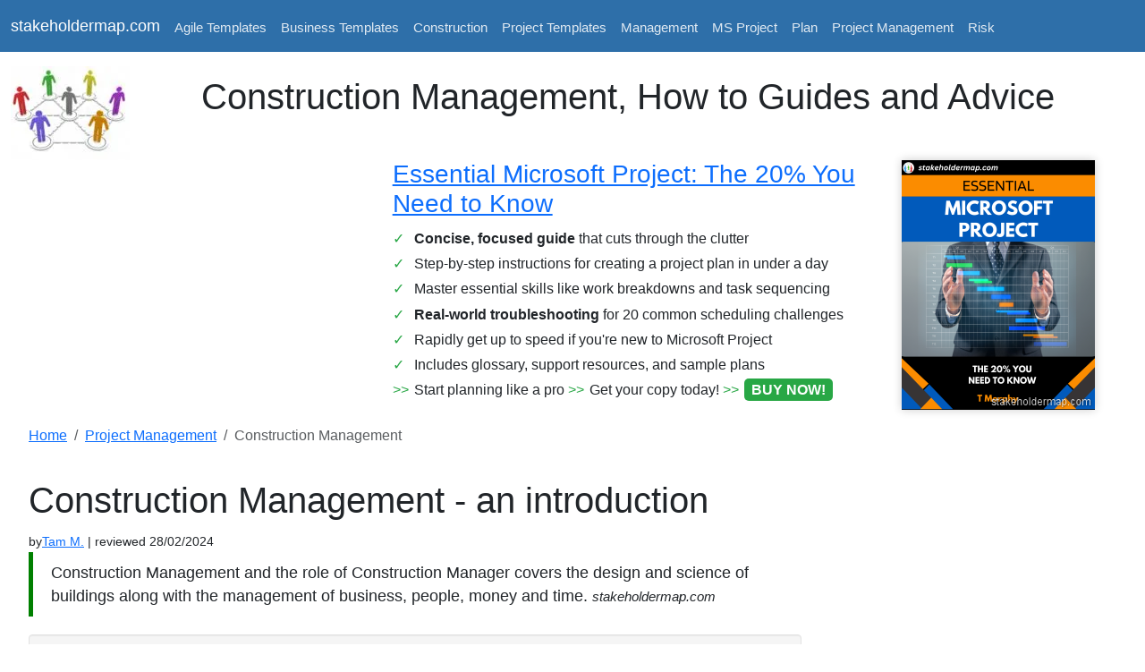

--- FILE ---
content_type: text/html
request_url: https://www.stakeholdermap.com/project-management/construction-management.html
body_size: 15641
content:
<!DOCTYPE html>
<html lang="en"><!-- InstanceBegin template="/Templates/projects.dwt" codeOutsideHTMLIsLocked="false" -->
  <head>
<!--<script async src="https://pagead2.googlesyndication.com/pagead/js/adsbygoogle.js?client=ca-pub-3370240294319443"
     crossorigin="anonymous" data-overlays="bottom"></script>-->
<meta http-equiv="Content-Type" content="text/html; charset=utf-8">
<meta name="viewport" content="width=device-width, initial-scale=1.0">
<!-- InstanceBeginEditable name="Header" -->
<meta name="description" content="What is Construction Management? - Introduction to managing Construction, what is involved and the role of the construction manager. Construction Management is scheduling, mobilizing, and directing..."/>
<meta itemprop="name" content="Construction Management - an introduction"/>
<meta itemprop="description" content="What is Construction Management? - Introduction to managing Construction, what is involved and the role of the construction manager. Construction Management is scheduling, mobilizing, and directing..."/>
<meta itemprop="image" content="https://www.stakeholdermap.com/project-management/management-construction-mindmap.jpg"/>
<meta property="og:type" content="article"/>
<meta name="author" content="Tam M."/>
<meta property="og:title" content="Construction Management - an introduction"/>
<meta property="og:description" content="What is Construction Management? - Introduction to managing Construction, what is involved and the role of the construction manager. Construction Management is scheduling, mobilizing, and directing..."/>
<meta property="og:url" content="https://www.stakeholdermap.com/project-management/construction-management.html"/>
<meta property="og:image" content="https://www.stakeholdermap.com/project-management/management-construction-mindmap.jpg"/>
<meta property="og:site_name" content="stakeholdermap.com"/>
<meta name="twitter:card" content="summary_large_image"/>
<meta name="twitter:site" content="@stakeholdermap"/>
<meta name="twitter:title" content="Construction Management - an introduction"/>
<meta name="twitter:image" content="https://www.stakeholdermap.com/project-management/management-construction-mindmap.jpg"/>
<meta name="twitter:description" content="What is Construction Management? - Introduction to managing Construction, what is involved and the role of the construction manager. Construction Management is scheduling, mobilizing, and directing..."/>
<link rel="canonical" href="https://www.stakeholdermap.com/project-management/construction-management.html"/>
<title>Construction Management - an introduction</title>
<!-- InstanceEndEditable -->
<!-- END HEADER META TAGS AND TITLE -------------------------------->
<!-- Stylesheets -->
<link href="/bs5/assets/dist/css/bootstrap.min.css" rel="stylesheet preload"  as="style" crossorigin="anonymous">
<link href="/bs5/assets/css/docs.css" rel="stylesheet preload"  as="style">
<link rel="stylesheet" href="https://cdn.jsdelivr.net/npm/bootstrap-icons@1.11.2/font/bootstrap-icons.css">
<!-- Shims -->
<!--[if lt IE 9]>
			<script src="https://oss.maxcdn.com/libs/html5shiv/3.7.0/html5shiv.js"></script>
			<script src="https://oss.maxcdn.com/libs/respond.js/1.3.0/respond.min.js"></script>
		<![endif]-->
<!-- Favicons -->
<link rel="apple-touch-icon" href="/images/apple-touch-icon57x57.png" sizes="57x57">
<link rel="apple-touch-icon" href="/images/apple-touch-icon180x180.png" sizes="180x180">
<meta name="mobile-web-app-capable" content="yes">
<meta name="apple-mobile-web-app-status-bar-style" content="black">
<link rel="shortcut icon" href="/favicon.ico" type="image/x-icon" >


<style>@media all and (min-width:992px){.dropdown-menu li{position:relative}.nav-item .submenu{display:none;position:absolute;left:100%;top:-7px}.nav-item .submenu-left{right:100%;left:auto}.dropdown-menu>li:hover{background-color:#f1f1f1}.dropdown-menu>li:hover>.submenu{display:block}}@media (max-width:1024px){.dropdown-menu .dropdown-menu{margin-left:.7rem;margin-right:.7rem;margin-bottom:.5rem}}</style>
<script>document.addEventListener("DOMContentLoaded",function(){if(window.innerWidth<992){document.querySelectorAll('.navbar .dropdown').forEach(function(everydropdown){everydropdown.addEventListener('hidden.bs.dropdown',function(){this.querySelectorAll('.submenu').forEach(function(everysubmenu){everysubmenu.style.display='none'})})});document.querySelectorAll('.dropdown-menu a').forEach(function(element){element.addEventListener('click',function(e){let nextEl=this.nextElementSibling;if(nextEl&&nextEl.classList.contains('submenu')){e.preventDefault();if(nextEl.style.display=='block'){nextEl.style.display='none'}else{nextEl.style.display='block'}}})})}});</script>
<style>.email-popup{display:none;position:fixed;z-index:1000;left:0;top:0;width:100%;height:100%;background-color:rgb(0 0 0 / .5);overflow:auto}.popup-content{background-color:#fefefe;margin:15% auto;padding:25px;border-radius:8px;box-shadow:0 4px 8px rgb(0 0 0 / .2);width:350px;text-align:center}.close-btn{color:#aaa;float:right;font-size:28px;font-weight:700;cursor:pointer}.close-btn:hover{color:#000}#email-form input[type="email"]{width:100%;padding:12px;margin:8px 0;display:inline-block;border:1px solid #ccc;border-radius:4px;box-sizing:border-box}#email-form input[type="submit"]{width:100%;background-color:#4CAF50;color:#fff;padding:14px 20px;margin:8px 0;border:none;border-radius:4px;cursor:pointer;font-weight:700}#email-form input[type="submit"]:hover{background-color:#45a049}.privacy-note{font-size:12px;color:#666;margin-top:10px}</style>
<script async src="/email-popup.js"></script>

<!-- InstanceParam name="ClickuporMSprojects" type="number" value="3" --><!-- Set top right internal advert to 1. MS Projects or 2. MeisterTask software or set to 3. for ms project book! ad 4. lucidchart wbs-->
<!-- InstanceParam name="h1OrClassh1Templates" type="number" value="3" -->
<!-- 1 is H1 tag on Microsoft Project templates 2 is change to class h1. 3 is H1 class heading MS Project book. 4 is lucidchart 5. lucidchart wbs-->
<!--TOP MENU-->
<!-- InstanceParam name="TopMenuStakeOrManagement" type="number" value="2" -->
<!-- 1 stakeholder menu 2 is management menu-->
<!--END TOP MENU-->
<!-- InstanceParam name="agreedownload" type="boolean" value="false" -->
<!-- InstanceParam name="calculatorcss" type="boolean" value="false" -->
<!-- InstanceParam name="calculatorjs" type="boolean" value="false" -->
<!-- InstanceParam name="youtubevideocss" type="boolean" value="false" -->
<!-- InstanceParam name="youtubevideojs" type="boolean" value="false" -->
<!-- InstanceParam name="changeH1Title" type="number" value="6" -->
<!-- 1 project. 2 - risk. 3 - pr2. 4 - msproject. 5 - bpm. 6 - construction. 7 - change. 8 - project management templates. 9 - Business Analysis (flowcharts) 10 - prince2 but h1 is a class used for agile prince 2 dictionary 11 - ITIL Tutorials, Templates and advice 12 - MSP tutorials, temmplates and advice. 13 - project dictionary. 14 - Business, Leadership, Management and Careers. 15 - Agile templates. 16 - Your download is ready. 17 - Project Management Checklists
****END H1 begin H1 CLASS**** -->
<!-- InstanceParam name="changeMenu" type="number" value="1" -->
<!--<!-- TemplateParam name="adSenseInMiddle" type="number" value="1" -->
<!-- 1 is adsense 2 is media net-->
<!-- sideMenu-->
<!-- InstanceParam name="1-checklists" type="boolean" value="false" -->
<!-- InstanceParam name="checklists" type="boolean" value="false" -->
<!-- InstanceParam name="1-businesstemplates" type="boolean" value="false" -->
<!-- InstanceParam name="businesstemplates" type="boolean" value="false" -->
<!-- InstanceParam name="1-interviewqus" type="boolean" value="false" -->
<!-- InstanceParam name="interviewqus" type="boolean" value="false" -->
<!-- InstanceParam name="1-Timesheets" type="boolean" value="false" -->
<!-- InstanceParam name="Timesheets" type="boolean" value="false" -->
<!-- InstanceParam name="1-AdsJobDescriptions" type="boolean" value="false" -->
<!-- InstanceParam name="JobDescriptions" type="boolean" value="false" -->
<!-- InstanceParam name="1-AdsAboveProjDictionary" type="boolean" value="false" -->
<!-- InstanceParam name="ProjDictionary" type="boolean" value="false" -->
<!-- InstanceParam name="1-AdsAboveP30Dictionary" type="boolean" value="false" -->
<!-- InstanceParam name="P30Dictionary" type="boolean" value="false" -->
<!-- InstanceParam name="1-AdsAboveRiskDictionary" type="boolean" value="false" -->
<!-- InstanceParam name="RiskDictionary" type="boolean" value="false" -->
<!-- InstanceParam name="1-AdsAboveMSPDictionary" type="boolean" value="false" -->
<!-- InstanceParam name="MSPdictionary" type="boolean" value="false" -->
<!-- InstanceParam name="1-AdsAboveAgileDictionary" type="boolean" value="false" -->
<!-- InstanceParam name="ITILdictionary" type="boolean" value="false" -->
<!-- InstanceParam name="agilePr2dictionary" type="boolean" value="false" -->
<!-- InstanceParam name="1-AdsAboveBpm" type="boolean" value="false" -->
<!-- InstanceParam name="bpm" type="boolean" value="false" -->
<!-- InstanceParam name="bpmexamples" type="boolean" value="false" -->
<!-- InstanceParam name="1-AdsAboveFlowcharts" type="boolean" value="false" -->
<!-- InstanceParam name="flowchart" type="boolean" value="false" -->
<!-- InstanceParam name="management" type="boolean" value="false" -->
<!-- InstanceParam name="wbs" type="boolean" value="false" -->
<!-- InstanceParam name="prince" type="boolean" value="false" -->
<!-- InstanceParam name="projectdict" type="boolean" value="false" -->
<!-- InstanceParam name="prince2" type="boolean" value="false" -->
<!-- InstanceParam name="templates" type="boolean" value="false" -->
<!-- InstanceParam name="1-AdsAbovetemplates" type="boolean" value="false" -->
<!-- InstanceParam name="riskTop" type="boolean" value="false" -->
<!-- InstanceParam name="msprojectTop" type="boolean" value="false" -->
<!-- InstanceParam name="1-AdsAboveProjects" type="boolean" value="false" -->
<!-- InstanceParam name="projects" type="boolean" value="true" -->
<!-- DEFAULT-->
<!-- TURN OFF FOR MS project & PLANNING-->
<!-- InstanceParam name="1-AdsBetwProjPlan" type="boolean" value="true" -->
<!-- InstanceParam name="planning" type="boolean" value="false" -->
<!-- DEFAULT-->
<!-- TURN OFF RISK-->
<!-- InstanceParam name="msprojectBottom" type="boolean" value="false" -->
<!-- DEFAULT-->
<!-- TURN OFF 4 RISK PAGES-->
<!-- DEFAULT ads are here-->
<!-- InstanceParam name="1-AdsAboveRisk" type="boolean" value="false" -->
<!-- DEFAULT-->
<!-- InstanceParam name="riskBottom" type="boolean" value="false" -->
<!-- DEFAULT-->
<!-- TURN OFF FOR MS PROJECT & PLANNING-->
</head>
  <body>
  <svg xmlns="https://www.w3.org/2000/svg" class="d-none">
  <symbol id="three-dots" viewBox="0 0 16 16">
    <path d="M3 9.5a1.5 1.5 0 1 1 0-3 1.5 1.5 0 0 1 0 3zm5 0a1.5 1.5 0 1 1 0-3 1.5 1.5 0 0 1 0 3zm5 0a1.5 1.5 0 1 1 0-3 1.5 1.5 0 0 1 0 3z"></path>
  </symbol>
</svg>
    <header class="navbar navbar-expand-lg bd-navbar sticky-top">
  <nav class="container-xxl bd-gutter flex-wrap flex-lg-nowrap" style="font-size: 15px;" aria-label="Main navigation">
    <div class="bd-navbar-toggle" style="width:auto;">
      <button class="navbar-toggler" type="button" data-bs-toggle="offcanvas" data-bs-target="#bdSidebar" aria-controls="bdSidebar" aria-label="Toggle docs navigation">
        <svg xmlns="https://www.w3.org/2000/svg" width="24" height="24" class="bi" fill="currentColor" viewBox="0 0 16 16">
  <path fill-rule="evenodd" d="M2.5 11.5A.5.5 0 0 1 3 11h10a.5.5 0 0 1 0 1H3a.5.5 0 0 1-.5-.5zm0-4A.5.5 0 0 1 3 7h10a.5.5 0 0 1 0 1H3a.5.5 0 0 1-.5-.5zm0-4A.5.5 0 0 1 3 3h10a.5.5 0 0 1 0 1H3a.5.5 0 0 1-.5-.5z"></path>
</svg>

        <span class="d-none fs-6 pe-1">Browse</span>
      </button>
    </div>

    <a class="navbar-brand p-0 me-0 me-lg-2" href="/index.html" style="font-size:18px;">
stakeholdermap.com
    </a>

    <div class="d-flex">
      <!--<div class="bd-search" id="docsearch" data-bd-docs-version="5.3"></div>-->

      <button class="navbar-toggler d-flex d-lg-none order-3" type="button" data-bs-toggle="offcanvas" data-bs-target="#bdNavbar" aria-controls="bdNavbar" aria-label="Toggle navigation">
        <svg class="bi" aria-hidden="true"><use xlink:href="#three-dots"></use></svg>
      </button>
    </div>

    <div class="offcanvas-lg offcanvas-end flex-grow-1" tabindex="-1" id="bdNavbar" aria-labelledby="bdNavbarOffcanvasLabel" data-bs-scroll="true">
      <div class="offcanvas-header px-4 pb-0">

		  <div class="h5 offcanvas-title-white" id="bdNavbarOffcanvasLabel"><a href="/index.html" class="nav-link px-0 px-lg-2" title="Home">Home</a></div>
        <button type="button" class="btn-close btn-close-white" data-bs-dismiss="offcanvas" aria-label="Close" data-bs-target="#bdNavbar"></button>
      </div>

      <div class="offcanvas-body p-4 pt-0 p-lg-0">
         <hr class="d-lg-none text-white-50" style="margin:0;">
        <ul class="navbar-nav flex-row flex-wrap bd-navbar-nav">
 
                          
                       
			 <li class="mt-1 nav-item col-12 col-lg-auto">
            <a class="nav-link py-2 px-0 px-lg-2" href="/agile-templates/agile-template-index.html" title="Agile Templates">Agile Templates</a>
          </li>		
		 <li class="mt-1 d-md-none d-sm-none nav-item col-12 col-lg-auto"><a class="nav-link py-2 px-0 px-lg-2" href="/bpm/bpm.html" title="BPM">BPM</a></li>
		<li class="mt-1 nav-item col-12 col-lg-auto"><a class="nav-link py-2 px-0 px-lg-2" href="/business-templates/business-templates-free.html" title="Business Templates">Business Templates</a></li>
	<li class="mt-1 nav-item col-12 col-lg-auto"><a class="nav-link py-2 px-0 px-lg-2" href="/project-management/construction-management.html" title="Construction">Construction </a></li>   
			 <li class="mt-1 d-sm-none nav-item col-12 col-lg-auto">
            <a class="nav-link py-2 px-0 px-lg-2" href="/free-excel-templates-to-download.html" title="Excel Templates">Excel Templates</a>
          </li>	
<li class="mt-1 nav-item col-12 col-lg-auto"><a class="nav-link py-2 px-0 px-lg-2" href="/project-templates/project-management-templates.html" title="Project Templates">Project&nbsp;Templates </a></li>
<li class=" mt-1 nav-item col-12 col-lg-auto"><a class="nav-link py-2 px-0 px-lg-2" href="/business/management-tools.html" title="Management Tools">Management </a></li>
<li class="mt-1 nav-item col-12 col-lg-auto"><a class="nav-link py-2 px-0 px-lg-2" href="/ms-project/ms-project.html" title="Microsoft Project">MS&nbsp;Project </a></li>
<li class="mt-1 nav-item col-12 col-lg-auto"><a class="nav-link py-2 px-0 px-lg-2" href="/plan-project/project-planning-guides.html" title="Project Planning guides">Plan </a></li>
<li class="mt-1 nav-item col-12 col-lg-auto"><a class="nav-link py-2 px-0 px-lg-2" href="/project-management/project-management.html" title="Project Management">Project&nbsp;Management </a></li>
<li class="mt-1 nav-item col-12 col-lg-auto"><a class="nav-link py-2 px-0 px-lg-2" href="/risk/risk-management-guides.html" title="Risk Management">Risk </a></li>
<li class="mt-1 d-md-none d-lg-none d-xl-none nav-item col-12 col-lg-auto"><a class="nav-link py-2 px-0 px-lg-2" href="/risk/risk-management-templates.html" title="Risk Templates">Risk Templates</a></li>
                        
                       
      </ul>
      </div>
    </div>
  </nav>
</header>
<div class="container-xxl bd-gutter">
<!--	<div class="container-xxl">-->
	<div class="row">
    <div class="col-lg-2 col-xl-2 col-xxl-2 mt-3 d-none d-sm-none d-md-none d-lg-block">
		<picture><source srcset="/images/colourfulGroup1.webp" type="image/webp"><source srcset="/images/colourfulGroup1.jpg" type="image/jpg"><img alt="Drawing of Stakeholder map" height="105" src="/images/colourfulGroup1.jpg" title="stakeholdermap.com logo" width="133"></picture>
    </div><!-- col-lg-2 mt-3 d-xs-none d-sm-none d-md-none -->
    <div class="mt-3 col-lg-10 col-xl-10 col-xxl-10 mt-3 d-none d-sm-none d-md-none d-lg-block">
		   
  
   
    
    
        
                <h1 class="no-anchor" style="margin-top: 10px;">Construction Management, How to Guides and Advice</h1>
                
          
          

    
  
 




   
	  </div><!-- END mt-3 col-12 col-md-10-->
	</div><!-- END row-->
<div class="row"><!-- OUTER ROW-->
    <div class="col col-xl-4 col-xxl-4 d-none d-sm-none d-md-none d-lg-block d-xl-block d-xxl-block">
              <script async src="https://pagead2.googlesyndication.com/pagead/js/adsbygoogle.js?client=ca-pub-3370240294319443"
     crossorigin="anonymous"></script>
<!-- top_of_page -->
<ins class="adsbygoogle"
     style="display:block"
     data-ad-client="ca-pub-3370240294319443"
     data-ad-slot="5045441918"
     data-ad-format="auto"
     data-full-width-responsive="true"></ins>
<script>
     (adsbygoogle = window.adsbygoogle || []).push({});
</script>
    </div><!-- END col-sm-12 d-none-md col-lg-4 mt-3 -->
    <div class="col col-xl-8 col-xxl-8 d-none d-sm-none d-md-none d-lg-none d-xl-block">
		<!--<div class="row">-->

                                
                                
                                  
                       
								<div class="col-lg-12">
                                  
                      
				        
                  
				
            
                   
               
<div class="row">
<div class="col-lg-12">
<div class="row book-description" itemscope="" itemtype="https://schema.org/Book"><div class="col-lg-8">
   <meta itemprop="bookFormat" content="EBook"/>
<meta itemprop="copyrightHolder" content="stakeholdermap.com"/>
<meta itemprop="author" content="T Morphy"/>
<meta itemprop="copyrightYear" content="2024"/>
<meta itemprop="inLanguage" content="en-US"/>
<div class="h3" style="margin-top:-1px;"><a href="https://tinyurl.com/upxzjd2y" title="Essential Microsoft Project book" rel="sponsored" itemprop="name">Essential Microsoft Project: The 20% You Need to Know</a></div>
<ul itemprop="description">
<li><strong>Concise, focused guide</strong> that cuts through the clutter</li>
<li>Step-by-step instructions for creating a project plan in under a day</li>
<li>Master essential skills like work breakdowns and task sequencing</li>
<li><strong>Real-world troubleshooting</strong> for 20 common scheduling challenges</li>
<li>Rapidly get up to speed if you're new to Microsoft Project</li>
<li>Includes glossary, support resources, and sample plans</li></ul>
<div id="navigation1">
<ul><li>Start planning like a pro</li>
<li>Get your copy today!</li>
<li> <a href="https://tinyurl.com/upxzjd2y" title="Buy now!" class="cta-button" rel="sponsored" itemprop="url"><strong>BUY NOW!</strong></a></li></ul>
</div><!-- END col-lg-8-->
</div><!-- END col-lg-12-->
<div class="col-lg-4"><a href="https://tinyurl.com/upxzjd2y" title="Buy now!" rel="sponsored"><img class="img-fluid book-cover" src="/ms-project/essential-microsoft-project-book.png" itemprop="thumbnail" alt="The cover of the book 'Essential Microsoft Project: The 20% You Need to Know'" width="216" height="279"></a>
</div><!--END col-lg-4-->
</div><!-- END row -->

                </div><!-- END row--> 
                               
			               
                  
                </div><!-- END row--> 
              </div><!-- END container --> 
            </div><!--END top templates--> 
          </div><!-- END row top ad and templates --> 
<!------------END LEFT ADSENSE AD AND RIGHT INTERNAL ADS---------------------------------->
	  <!-------------SIDE MENU --------------------------------------------------->
  <div class="container-xxl bd-gutter mt-3 bd-layout"><!-- removed mt-3 my-md-4-->
    <aside class="bd-sidebar clearfix">
	<div class="adsense d-none d-lg-block">
                        <script async src="https://pagead2.googlesyndication.com/pagead/js/adsbygoogle.js?client=ca-pub-3370240294319443"
     crossorigin="anonymous"></script>
<!-- HigherSideRect336x280 -->
<ins class="adsbygoogle"
     style="display:inline-block;width:336px;height:280px"
     data-ad-client="ca-pub-3370240294319443"
     data-ad-slot="9212185015"></ins>
<script>
     (adsbygoogle = window.adsbygoogle || []).push({});
</script>
	  </div><!-- END adsense-->
<!-- AddToAny BEGIN -->
<div class="d-none d-lg-block" align="center">
                <!-- SEARCH BOX ---------------->
                  <form action="/search.php" method="GET">
                    <div class="form-group" style="margin-top:10px; margin-bottom:10px;">
                      <input type="text" name="search" value="Search" style="border-radius:4px; font-style:italic;">
                    </div>
	</form>		
<div class="a2a_kit a2a_kit_size_32 a2a_default_style">
<a class="a2a_dd" href="https://www.addtoany.com/share"></a>
<a class="a2a_button_facebook"></a>
<a class="a2a_button_email"></a>
<a class="a2a_button_reddit"></a>
<a class="a2a_button_pinterest"></a>
<a class="a2a_button_linkedin"></a>
<a class="a2a_button_x"></a>
	</div>
		</div>
<!-- END d-none d-lg-block for search and add to any ------------>
      <div class="offcanvas-lg offcanvas-start" tabindex="-1" id="bdSidebar" aria-labelledby="bdSidebarOffcanvasLabel">
        <div class="offcanvas-header border-bottom">
          <h5 class="offcanvas-title" id="bdSidebarOffcanvasLabel">Project Management</h5>
			<button type="button" class="btn-close" data-bs-dismiss="offcanvas" aria-label="Close" data-bs-target="#bdSidebar"></button>
			      </div>
        <div class="offcanvas-body">
          <nav class="bd-links w-100" id="bd-docs-nav">
			  <ul class="bd-links-nav list-unstyled mb-0 pb-3 pb-md-2"><!-- removed pg-2-lg------------------------>
	
	 
				            
			              	  
	              
              
	       
               
                
   
              <!--END ads above 1-AdsAboveP30Dictionary --> 
                
              <!--END ads above 1-AdsAboveRiskDictionary --> 
                
              <!--END ads above 1-AdsAboveMSPDictionary --> 
                
              <!--END ads above 1-AdsAboveAgileDictionary --> 
                 
              <!--END ads above 1-AdsAboveBpm --> 
                
			   
                         <!--END ads above Flowchart-->
                    
			   
			       
              <!--END ads above templates--> 
                
				    <li class="bd-links-group py-2">
        <strong class="bd-links-heading d-flex w-100 align-items-center fw-semibold"><a class="bd-links-link d-inline-block rounded" href="/project-management/project-management.html" title="List of guides on Project Management">Project Management Guides</a></strong>
        <ul class="list-unstyled fw-normal"><li><a class="bd-links-link d-inline-block rounded" href="/project-templates/project-management-templates.html" title="list of available project management templates"><strong>Project Management Templates</strong></a></li>
                  <li><a class="bd-links-link d-inline-block rounded" href="/project-templates/ms-project-templates.html" title="Microsoft project plan templates"><strong>Microsoft Project plan templates</strong></a></li>
                  <li><a class="bd-links-link d-inline-block rounded" href="/project-management/advantages-projects-and-programs.html"  title="advantages of projects and programs">Advantages of Projects and Programs</a></li>
                  <li><a class="bd-links-link d-inline-block rounded" href="/project-apps/10-awesome-project-management-apps.html" title="10 Awesome Project Management apps">10 Awesome Project Management apps</a></li>
                  <li><a class="bd-links-link d-inline-block rounded" href="/bpm/bpm.html" title="BPM">BPM Business Process Management</a></li>
                  <li><a class="bd-links-link d-inline-block rounded" href="/bpm/example-bpm-business-process-models.html" title="bpm examples">BPM Examples</a></li>
                  <li><a class="bd-links-link d-inline-block rounded" href="/project-management/project-audit.html" title="Project Audit">Project Audit</a></li>
                  <li><a class="bd-links-link d-inline-block rounded" href="/project-management/business-case.html" title="The Business Case">The Business Case</a></li>
                  <li><a class="bd-links-link d-inline-block rounded" href="/project-management/4-ways-to-gain-best-out-of-project-calendar.html" title="4 Ways to Get the best out of Project Calendar">Get the best out of Project Calendar</a></li>
				<li><a class="bd-links-link d-inline-block rounded" href="/project-management/chatgpt-ai-for-project-management.html" title="ChatGPT AI for Project Management">ChatGPT AI for Project Management</a></li>
                  <li><a class="bd-links-link d-inline-block rounded" href="/change/change-management-process.html" title="Change Management Process">Change Management Process</a></li>
                  <li><a class="bd-links-link d-inline-block rounded" href="/change/change-management-raci.html" title="change management raci">Change Management RACI</a></li>
                  <li><a class="bd-links-link d-inline-block rounded" href="/project-management/configuration-management.html" title="Configuration Management">Configuration Management</a></li>
                  <li><a class="bd-links-link d-inline-block rounded" href="/project-management/construction-management.html" title="construction management">Construction Management</a></li>
                  <li><a class="bd-links-link d-inline-block rounded" href="/project-management/the-nature-of-projects.html" title="Definition of a Project: The Nature of Projects">Definition of a Project</a></li>
                  <li><a class="bd-links-link d-inline-block rounded" href="/programme-management.html" title="Programme Management">Programme Management</a></li>
					<li><a class="bd-links-link d-inline-block rounded" href="/project-checklists/project-checklists.html" title="Project Checklists">Project Checklists</a></li>
                  <li><a class="bd-links-link d-inline-block rounded" href="/project-management/project-funding.html" title="Project Funding">Project Funding</a></li>
                  <li><a class="bd-links-link d-inline-block rounded" href="/project-management/pid.html" title="PID">PID - Project Initiation Document</a></li>
                  <li><a class="bd-links-link d-inline-block rounded" href="/project-jobs/job-descriptions-for-project-managers.html" title="Project Job Descriptions">Project Manager Job Descriptions </a></li>
                  <li><a class="bd-links-link d-inline-block rounded" href="/project-dictionary/what-is-project-lifecycle.html" title="What is the project lifecycle?">Project Life cycle</a></li>
                  <li><a class="bd-links-link d-inline-block rounded" href="/project-management/project-milestones.html" title="project milestones">Project Milestones</a></li>
                  <li><a class="bd-links-link d-inline-block rounded" href="/project-management/project-methods-vs-tools-techniques.html" title="Project Methods vs Techniques and Tools">Project Methods vs Tools</a></li>
                  <li><a class="bd-links-link d-inline-block rounded" href="/project-management/project-monitoring-and-control.html" title="Project monitoring and control">Project Monitoring and Control</a></li>
				<li><a class="bd-links-link d-inline-block rounded" href="/project-dictionary/what-is-quality.html" title="What is Quality?">What is Quality?</a></li>
				<li><a class="bd-links-link d-inline-block rounded" href="/project-management/three-types-resource-project-management.html" title="3 Types of Resource in Project Management">3 Types of Resource in Project Management</a></li>
                  <li><a class="bd-links-link d-inline-block rounded" href="/project-management/project-manager-salary.html" title="Project Manager Salary">Project Manager Salary</a></li>
                  <li><a class="bd-links-link d-inline-block rounded" href="/project-management/small-business-productivity.html" title="small business productivity through project management">Small business productivity</a></li>
                  <li><a class="bd-links-link d-inline-block rounded" href="/project-management/project-success-factors.html" title="Project Success Factors">Project Success Factors</a></li>
                  <li><a class="bd-links-link d-inline-block rounded" href="/project-management/meistertask-task-management-best-kept-secret.html" title="Task Management's best kept secret - MeisterTask">Task Management's best kept secret</a></li>
                  <li><a class="bd-links-link d-inline-block rounded" href="/definitions/project-team.html" title="Project Teams">Project Teams</a></li>
                  <li><a class="bd-links-link d-inline-block rounded" href="/project-management/project-tolerance.html" title="project tolerance">Project Tolerance</a></li>
                  <li><a class="bd-links-link d-inline-block rounded" href="/project-management/project-triangle.html" title="project management triangle">Project Triangle</a></li>
                  <li><a class="bd-links-link d-inline-block rounded" href="/project-management/10-useful-project-management-tools.html" title="top 10 project management tools">Top 10 Project Management Tools</a></li>
                  <li><a class="bd-links-link d-inline-block rounded" href="/project-management/variance-analysis-for-new-project-managers.html" title="Variance Analysis">Variance Analysis</a></li>
                  <li><a class="bd-links-link d-inline-block rounded" href="/project-management/weighted-scoring-model.html" title="How to guide to the Weighted Scoring Model">Weighted Scoring Model</a></li>
                  <li><a class="bd-links-link d-inline-block rounded" href="/project-management/what-is-programme-management.html" title="What is programme management">What is programme management?</a></li>
                  <li><a class="bd-links-link d-inline-block rounded" href="/project-management/what-is-a-project.html" title="What is a Project?">What is a Project?</a></li>
                  <li><a class="bd-links-link d-inline-block rounded" href="/project-management/why-a-project-manager.html" title="Why a Project Manager? Video showing why project managers are important">Why do we need Project Managers?</a></li>
                  <li><a class="bd-links-link d-inline-block rounded" href="/project-management/why-project-management-fails.html" title="Why Project Management Fails">Why Project Management Fails</a></li>                </ul>
              </li>
              <!-- nav bs-docs-sidebar--> 
              <!--END project--> 
               
              <div class="adsense d-none d-lg-block"> 
				  <script async src="https://pagead2.googlesyndication.com/pagead/js/adsbygoogle.js?client=ca-pub-3370240294319443"
     crossorigin="anonymous"></script>
<!-- HigherSideRect336x280 -->
<ins class="adsbygoogle"
     style="display:inline-block;width:336px;height:280px"
     data-ad-client="ca-pub-3370240294319443"
     data-ad-slot="9212185015"></ins>
<script>
     (adsbygoogle = window.adsbygoogle || []).push({});
</script>
	               </div>
                  
               
			  </ul>
			</nav>			  
        </div>
      </div>
    </aside>
        <!-- SIDE END BODY START  ------------------------------------------------>
    <main class="bd-main order-1">
      <div class="bd-content ps-lg-2">
	                  <!-- EDITABLE AREA--------------------------> 
				  <!-- InstanceBeginEditable name="bodytext" -->
<nav aria-label="breadcrumb" class="breadcrumb">
<ol class="breadcrumb" itemscope="" itemtype="https://schema.org/BreadcrumbList">
<li class="breadcrumb-item" itemprop="itemListElement" itemscope="" itemtype="https://schema.org/ListItem">
<a href="/index.html" itemprop="item"><span itemprop="name">Home</span></a>
<meta itemprop="position" content="1"/>
</li>
<li class="breadcrumb-item" itemprop="itemListElement" itemscope="" itemtype="https://schema.org/ListItem">
<a href="/project-management/project-management.html" itemprop="item"><span itemprop="name">Project Management</span></a>
<meta itemprop="position" content="2"/>
</li>
<li aria-current="page" class="breadcrumb-item active" itemprop="itemListElement" itemscope="" itemtype="https://schema.org/ListItem"><span itemprop="name">Construction Management</span>
<meta itemprop="position" content="3"/>
</li>
</ol>
</nav>
<div itemscope="" itemtype="https://schema.org/Article">
<meta itemid="https://google.com/article" itemprop="mainEntityOfPage" itemscope="" itemtype="https://schema.org/WebPage"/>
<div itemprop="image" itemscope="" itemtype="https://schema.org/ImageObject">
<meta itemprop="url" content="https://www.stakeholdermap.com/project-management/management-construction-mindmap.jpg"/>
<meta itemprop="width" content="482"/>
<meta itemprop="height" content="326"/>
</div>
<h1 itemprop="headline name">Construction Management - an introduction</h1>
<meta itemprop="datePublished" content="11/12/2015"/>
<meta itemprop="dateModified" content="28/02/2024"/>
<small>by<span itemprop="author" itemscope="" itemtype="https://schema.org/Person"><a href="/authors/founder-tam-m.html" itemprop="url"><span itemprop="name">Tam M.</span></a></span> | reviewed 28/02/2024 </small><br>
<div itemprop="articleBody">
<blockquote>Construction Management and the role of Construction Manager covers the design and science of buildings along with the management of business, people, money and time. <small><cite>stakeholdermap.com</cite></small></blockquote>
<div class="well">
<div id="navigation">
<ul>
<svg class="bi bi-info-square" fill="currentColor" height="16" style="color:darkgreen;" viewbox="0 0 16 16" width="16" xmlns="http://www.w3.org/2000/svg">
<path d="M14 1a1 1 0 0 1 1 1v12a1 1 0 0 1-1 1H2a1 1 0 0 1-1-1V2a1 1 0 0 1 1-1zM2 0a2 2 0 0 0-2 2v12a2 2 0 0 0 2 2h12a2 2 0 0 0 2-2V2a2 2 0 0 0-2-2z"></path>
<path d="m8.93 6.588-2.29.287-.082.38.45.083c.294.07.352.176.288.469l-.738 3.468c-.194.897.105 1.319.808 1.319.545 0 1.178-.252 1.465-.598l.088-.416c-.2.176-.492.246-.686.246-.275 0-.375-.193-.304-.533zM9 4.5a1 1 0 1 1-2 0 1 1 0 0 1 2 0"></path>
</svg>
<li><a href="#whatis" title="what is construction management?">What is Construction Management?</a></li>
<li><a href="#why" title="why do we need construction management?">Why do we need Construction Management?</a></li>
<li><a href="#what" title="what does managing construction involve?">What does managing construction involve?</a></li>
<li><a href="#role" title="the role off the construction manager">The role of the Construction Manager</a></li>
</ul>
</div>
</div><!-- END well -->
<span class="anchor" id="whatis"></span>
<h2>What is Construction Management?</h2>
The concept of ‘Construction Management’ is relatively recent. It first appeared in the 1960s when a group of Florida Universities formed the Associated Schools of Construction. Their aim was to advance Construction education.<br><br>
<blockquote>
  "The Associated Schools of Construction is the professional association for the development and advancement of construction education, where the sharing of ideas and knowledge inspires, guides and promotes excellence in curricula, teaching, research and service."
    <small><cite><a href="#asc" rel="nofollow">Associated Schools of Construction</a></cite></small>
</blockquote>
  This has since developed into a standard curriculum and with it a recognised profession. 
  Construction Management is both a practice and a business model so definitions vary. A few definitions of Construction Management are shown below: 
<blockquote>
    "[Construction Management is] <a href="/project-management/what-is-a-project.html" title="What is a project?">A project</a> delivery method whereby the client retains a construction manager to provide certain preconstruction expertise including cost estimating, <a href="/project-dictionary/project-dictionary-v.html#value-engineering-ve" title="Value Engineering - meaning and definition">value engineering</a>, and scheduling and, during the construction <a href="/project-dictionary/what-is-project-phase.html" title="What is a Project Phase?">phase</a> of the project, coordination of all construction activities.” <small><cite><a href="#colorado">University of Colorado</a></cite></small>
</blockquote>
<div class="d-none d-sm-block d-md-block d-lg-block d-xl-block d-xxl-block"><script async src="https://pagead2.googlesyndication.com/pagead/js/adsbygoogle.js?client=ca-pub-3370240294319443"
     crossorigin="anonymous"></script>
<!-- top_of_page -->
<ins class="adsbygoogle"
     style="display:block"
     data-ad-client="ca-pub-3370240294319443"
     data-ad-slot="5045441918"
     data-ad-format="auto"
     data-full-width-responsive="true"></ins>
<script>
     (adsbygoogle = window.adsbygoogle || []).push({});
</script></div>
<blockquote>
  “Construction Management is a professional management practice consisting of an array of services applied to construction <a href="/project-management/what-is-a-project.html" title="Project - meaning and definition">projects</a> and programs through the planning, design, construction and post construction phases for the purpose of achieving project objectives including the management of quality, cost, time and <a href="/project-dictionary/scope-meaning-in-project-management.html" title="Scope - meaning and definition">scope</a>.” <small><cite><a href="#cmaa">Construction Management Association of America</a></cite></small></blockquote>
<blockquote>
    "[Construction Management is the] Organizing, scheduling, mobilizing, and directing equipment, material, and personnel in performance of a construction contract." <small><a href="#business">Business Dictionary</a></small>
</blockquote>
      Definitions vary, but similarities can be drawn out and in summary we say can that Construction Management and the role of Construction Manager covers the design and science of buildings along with the management of business, people, money and time.
<span class="anchor" id="why"></span>
<h2>Why do we need Construction Management?</h2>
Buildings and their construction have become increasingly complex. New innovations in methods, designs and materials mean that the management of construction projects requires professionals with the knowledge and skills to deliver on time and on <a href="/project-dictionary/budget-meaning-definition.html" title="Budget - meaning and definition">budget</a> in a demanding and rapidly changing industry.
<span class="anchor" id="what"></span>
<h2>What does managing construction involve?</h2>
<span class="anchor" id="tion"></span>
<div align="center">
<picture class="embed" data-target="#m-6b983" id="6b983"><source srcset="/construction-management/construction-management-role.webp" type="image/webp"/><source srcset="/construction-management/construction-management-role.png" type="image/png"/>
<img alt="a blackboard with construction management written in white in the centre. Around the centre are the words: Law, Quality, Planning, Procurement, Budgets &amp; Cashflow, Supply Chain" class="img-fluid" height="478" src="/construction-management/construction-management-role.png" width="850"/></picture>
</div>
 Construction Management a combines a wide range of techniques and knowledge. Including:
<ul>
<li><a href="#budget" title="Budgets and cash flow">Budgets and cash flow</a></li>
<li><a href="#law" title="Construction law">Construction law</a></li>
<li><a href="#planning" title="Construction planning">Construction Planning</a></li>
<li><a href="#procurement" title="Procurement">Procurement</a></li>
<li><a href="#supply" title="Supply chain management and tendering">Supply chain management and tendering</a></li>
<li><a href="#quality" title="Quality Management">Quality Management</a></li>
<li><a href="#risk" title="Construction risk management">Construction risk management, including Health and Safety</a></li>
</ul>
<span class="anchor" id="budget"></span>
<h3>Budgets and cash flow</h3>
Monitoring and control of construction budgets and cash flow is crucial if a construction project is to be completed on time. Experts like quantity surveyors will provide <a href="/project-dictionary/cost-definition-meaning.html" title="cost - meaning and definition">cost</a> estimates but the task of monitoring progress against <a href="/project-dictionary/budget-meaning-definition.html" title="Budget - meaning and definition">budget</a> will fall under the remit of the Construction Manager.<br>
<span class="anchor" id="law"></span>
<h3>Construction Law</h3>
Construction law is understood to be the whole field of law that affects the construction industry. Depending on the country different laws will affect construction <a href="/project-management/what-is-a-project.html" title="Project - meaning and definition">projects</a>. Construction is known as a litigious industry and construction <a href="/project-management/what-is-a-project.html" title="Project - meaning and definition">projects</a> are subject to various statutory requirements for example, Building Regulations, Planning Permission and Health and Safety laws in the UK. Knowledge of the laws that affect the construction industry is therefore essential for the successful management of construction <a href="/project-management/what-is-a-project.html" title="Project - meaning and definition">projects</a>.
<br>
<span class="anchor" id="planning"></span>
<h3>Construction planning</h3>
<span class="anchor" id="dule"></span>
<div class="embed" data-target="#embed1">
<a href="/project-templates/ms-project-templates.html" title="schedule for a construction project"><picture class="embed" data-target="#m-4b52b" id="4b52b"><source srcset="/project-management/construction-management-schedule.png" type="image/png"/><source srcset="/project-management/construction-management-schedule.webp" type="image/webp"/><img alt="Construction Management schedule" class="img-fluid" src="/project-management/construction-management-schedule.png"/></picture></a>
</div><!-- END embed 1-->
<small>Download a ready made <a href="/project-templates/ms-project-templates.html" title="schedule for a construction project">schedule for a construction project</a></small>
<blockquote>Trying to take on a Construction Project without a well-thought-out plan is like trying to drive to an unknown location without a map. <small><a href="#jackson">(Jackson, B. 2006. p. 227)</a></small></blockquote>
  Construction planning or programming uses formal techniques to schedule activities, identify dependencies between tasks, and allocate resources. Planning is the foundation of the construction project. It forms the basis for cost, time and <a href="/project-dictionary/resource-meaning.html" title="resource - meaning and definition">resource</a> management. Without adequate planning the Construction Manager can’t monitor progress against <a href="/project-dictionary/budget-meaning-definition.html" title="Budget - meaning and definition">budget</a> or schedule and can’t make efficient use of his/her resources be they materials or people.
<div class="well">
<div id="navigation">
<h3>Example Work Breakdown Structures for Construction Projects</h3>
<div class="table-responsive">
<table class="table-bordered" width="100%">
<tbody><tr>
<td><picture class="embed" data-target="#m-1f211" id="1f211"><source srcset="/plan-project/construction-site-wbs-thumb.png" type="image/png"/><source srcset="/plan-project/construction-site-wbs-thumb.webp" type="image/webp"/><img alt="Example Work Breakdown Structure for establishing a construction site" class="img-fluid" src="/plan-project/construction-site-wbs-thumb.png"/>
</picture></td>
<td> <span class="glyphicon glyphicon-save"></span> <a href="/plan-project/construction-site-work-breakdown-structure.html" title="Work Breakdown Structure for a Construction Site">Work Breakdown Structure for a Construction Site</a></td>
</tr>
<tr>
<td><picture class="embed" data-target="#m-3d350" id="3d350"><source srcset="/plan-project/WBS-construction-repair-works.webp" type="image/webp"/><source srcset="/plan-project/WBS-construction-repair-works.jpg" type="image/jpeg"/><img alt="Example Work Breakdown Structure (WBS) for construction asbestos repair works" class="img-fluid" src="/plan-project/WBS-construction-repair-works.jpg"/></picture></td>
<td> <span class="glyphicon glyphicon-save"></span> <a href="/plan-project/construction-work-breakdown-structure.html" title="Work breakdown structure construction asbestos works">Work breakdown structure Construction Asbestos works</a></td>
</tr>
<tr>
<td><picture class="embed" data-target="#m-a2424" id="a2424"><source srcset="/plan-project/planning-permission-thumb.png" type="image/png"/><source srcset="/plan-project/planning-permission-thumb.webp" type="image/webp"/><img alt="Example Work breakdown structure for getting Planning Permission" class="img-fluid" src="/plan-project/planning-permission-thumb.png"/></picture></td>
<td> <span class="glyphicon glyphicon-save"></span> <a href="/plan-project/planning-permission-work-breakdown.html" title="Work breakdown structure for getting Planning Permission">Work breakdown structure for getting Planning Permission</a></td>
</tr>
</tbody></table>
</div><!-- END table-responsive-->
</div><!-- END navigation -->
</div>
<span class="anchor" id="procurement"></span>
<h3>Construction procurement</h3>
Procurement is the purchasing of good and or services of the right quality at the best total cost of ownership. This can be repeat purchasing at favourable rates or longer term partnerships. Procurement involves the development and implementation of a procurement strategy that identifies the most appropriate procurement route for the construction <a href="/project-management/what-is-a-project.html" title="What is a Project?">project</a> for example Leasehold or PFI. Along with decisions about the best <a href="/ITIL/itil-dictionary-C.html#contract" title="contract - meaning and definition">contract</a> forms to use – JCT, design and build etc. Procurement also manages the preparation of contracts, selection criteria, the tendering process and the award of contract.
<br>
<span class="anchor" id="quality"></span>
<h3>Construction Quality Management</h3>
Quality management on a construction site will include a quality system, <a href="/project-dictionary/quality-assurance-meaning-definition.html" title="Quality Assurance - meaning and definition">quality assurance</a>, quality planning and quality control. Together these form the construction Quality Management System. 
<blockquote>The Quality Management System is a construction organizations, standards, processes and methods used to manage quality.</blockquote> 
The <strong>quality assurance</strong> function is often performed by independent bodies that own the quality system and monitor the use of the system, for example in the UK a Local Authority Building Control Body will monitor a construction project’s adherence to building regulations. 
<br><br><strong>Quality planning</strong> defines the meaning of quality and how it will achieved. <strong>Quality control</strong> is a mechanism to check that construction products and construction materials meet their quality criteria. Quality control uses an iterative technique of quality reviews to check quality at each construction stage.
<br>
<span class="anchor" id="risk"></span>
<h3>Construction Risk Management</h3>
<a href="/risk/risk-management-construction.html" title="Construction Risk Management">Construction risk management</a> is essential to the safety of the construction work and to the success of the building project. A <a href="/risk/risk-definition.html" title="Risk - meaning and definition">risk</a> is an uncertainty of outcome whether positive or negative. The task of Construction Management is to manage the construction project’s exposure to <a href="/risk/risk-definition.html" title="Risk - meaning and definition">risk</a>. This includes the probability of a <a href="/risk/risk-definition.html" title="Risk - meaning and definition">risk</a> occurring and the impact if the <a href="/risk/risk-definition.html" title="Risk - meaning and definition">risk</a> did occur. On construction projects risks are often transferred via<a href="/ITIL/itil-dictionary-C.html#contract" title="contract - meaning and definition"> contract </a>liabilities or insurance policies. However, other mitigation actions may also be taken by the Construction Manager for example reducing the likelihood of a <a href="/risk/risk-definition.html" title="Risk - meaning and definition">risk</a> occurring.<br><br>
<div class="well">
<picture class="embed" data-target="#m-9a187" id="9a187"><source srcset="/risk/risk-management-concept.webp" type="image/webp"/><source srcset="/risk/risk-management-concept.jpg" type="image/jpeg"/><img align="right" alt="risk management concept image" class="img-fluid" src="/risk/risk-management-concept.jpg"/></picture>
<h3>Risk Register Templates to download</h3>
<h4><svg class="bi bi-cloud-download-fill" fill="currentColor" height="16" style="color:darkgreen;font-size:2.5em;vertical-align:middle;" viewbox="0 0 16 16" width="16" xmlns="http://www.w3.org/2000/svg">
<path d="M8 0a5.53 5.53 0 0 0-3.594 1.342c-.766.66-1.321 1.52-1.464 2.383C1.266 4.095 0 5.555 0 7.318 0 9.366 1.708 11 3.781 11H7.5V5.5a.5.5 0 0 1 1 0V11h4.188C14.502 11 16 9.57 16 7.773c0-1.636-1.242-2.969-2.834-3.194C12.923 1.999 10.69 0 8 0m-.354 15.854a.5.5 0 0 0 .708 0l3-3a.5.5 0 0 0-.708-.708L8.5 14.293V11h-1v3.293l-2.146-2.147a.5.5 0 0 0-.708.708z" fill-rule="evenodd"></path>
</svg> <a href="/risk/construction-risk-register.html" title="Construction Risk Register - FREE Download">Construction Risk Register - FREE Download</a></h4>
<h4><svg class="bi bi-cloud-download-fill" fill="currentColor" height="16" style="color:darkgreen;font-size:2.5em;vertical-align:middle;" viewbox="0 0 16 16" width="16" xmlns="http://www.w3.org/2000/svg">
<path d="M8 0a5.53 5.53 0 0 0-3.594 1.342c-.766.66-1.321 1.52-1.464 2.383C1.266 4.095 0 5.555 0 7.318 0 9.366 1.708 11 3.781 11H7.5V5.5a.5.5 0 0 1 1 0V11h4.188C14.502 11 16 9.57 16 7.773c0-1.636-1.242-2.969-2.834-3.194C12.923 1.999 10.69 0 8 0m-.354 15.854a.5.5 0 0 0 .708 0l3-3a.5.5 0 0 0-.708-.708L8.5 14.293V11h-1v3.293l-2.146-2.147a.5.5 0 0 0-.708.708z" fill-rule="evenodd"></path>
</svg> <a href="/risk/risk-register.html" title="Project Risk Register Template">Project Risk Register Template</a> - generic <a href="/risk/risk-register.html" title="What is a Risk Register?">risk register</a> suitable for any project</h4>
</div>
Construction is a multi-billion dollar industry and it is constantly changing with new innovations in materials and design. This makes the management of a construction project a challenging task. Let’s look at the role and day to day responsibilities of the Construction Manager.
<span class="anchor" id="role"></span>
<h2>The role of a Construction Manager</h2>
<blockquote>
    A construction manager is in charge of the overall planning and control of <a href="/project-management/what-is-a-project.html" title="What is a project?">a project</a>; this demands a command of many skills.<small><a href="#pace">PACE University</a></small>
</blockquote>
A <strong>Construction Manager is a central role in any construction project</strong> and as we have seen construction management involves a wide range of disciplines.
<br><br>
The Construction Manager will be responsible for developing a programme of work for the <a href="/project-management/what-is-a-project.html" title="What is a Project?">project</a>. This requires an in depth knowledge of the tasks, order of work, dependencies and lead times. For example for large glass panels, what glass is needed, what needs to be done before it is installed and when it needs to be ordered to meet construction schedules.
<br><br>
Depending on the <a href="/project-management/what-is-a-project.html" title="What is a Project?">project</a> size and complexity the Construction Manager may work with procurement specialists or be directly responsible for facilitating the procurement of materials and subcontractors, working with construction<a href="/ITIL/itil-dictionary-C.html#contract" title="contract - meaning and definition"> contract </a>delivery methods.
<br><br>
On a day to day basis they will supervise the building work, managing the hiring and firing of employees or managing subcontractors and partners. While onsite Construction Managers instruct supervisors and foremen, track progress of the construction for example the delivery materials and equipment and ensure adherence to health and safety practices. The Construction Manager may also be responsible for or delegate the task of obtaining licenses and permits for the site. They will work with architects and surveyors to track progress, <a href="/risk/risk-identification.html" title="How to identify risks">identify risks</a> and issues and resolve problems.
<br><br>
In addition to ensuring timely project delivery the Construction Manager is accountable for monitoring <a href="/project-dictionary/cost-definition-meaning.html" title="Costs - meaning and definition">costs</a> and delivering the <a href="/project-management/what-is-a-project.html" title="What is a Project?">project</a> on <a href="/project-dictionary/budget-meaning-definition.html" title="Budget - meaning and definition">budget</a>. They will report regularly to owners, clients and their own management on project progress and escalate any issues that may impact <a href="/project-dictionary/budget-meaning-definition.html" title="Budget - meaning and definition">budget</a>, <a href="/project-dictionary/cost-definition-meaning.html" title="cost - meaning and definition">cost</a> or quality. They will often work within <a href="/project-dictionary/budget-meaning-definition.html" title="Budget - meaning and definition">budget</a> and <a href="/prince2/prince2-glossary-C-COE.html#cost-tolerance" title="cost tolerance meaning and definition">cost tolerances</a> reporting any slippage outside of those <a href="/project-management/project-tolerance.html" title="meaning and definition of 'tolerances'">tolerances</a> to the client or senior management.
<br><br>
Depending on the <a href="/project-management/what-is-a-project.html" title="What is a Project?">project</a> size the construction manager may be solely responsible for the <a href="/project-management/what-is-a-project.html" title="What is a Project?">project</a> or partly responsible for a <a href="/project-dictionary/what-is-project-phase.html" title="What is a Project Phase?">phase</a> or area of work. They may be assisted by or delegate to foremen or supervisors.
<h3>Construction Management - References and further reading</h3>
<span class="anchor" id="asc"></span>
Associated Schools of Construction. 2013. General Information. [online] Available at: <a href="https://www.ascweb.org/about/general-information/" rel="nofollow">https://www.ascweb.org/about/general-information</a> [Accessed 07 February 2016].
<br>
<br>
<span class="anchor" id="career"></span>
Career Overview. Career and Job Search resources. 2016. Construction Management Careers, Jobs and Employment Information.  [online] Available at: <a href="https://www.careeroverview.com/construction-management-careers.html" rel="nofollow">https://www.careeroverview.com/construction-management-careers.html</a> [Accessed 07 February 2016].
<br><br>
<span class="anchor" id="jackson"></span>
Jackson, B. 2006. <a href="https://www.amazon.co.uk/gp/product/0782143369/ref=as_li_tl?ie=UTF8&amp;camp=1634&amp;creative=19450&amp;creativeASIN=0782143369&amp;linkCode=as2&amp;tag=stakeholderma-21" rel="nofollow sponsored">Construction Management JumpStart</a>. Sybex. 
<br>
<br>
<span class="anchor" id="cmaa"></span>
CMAA, 2016. What is Construction Management? [online] Available at: <a href="https://cmaanet.org/faqs" rel="nofollow">https://cmaanet.org/faqs</a> [Accessed 07 February 2016].
<br><br>
<span class="anchor" id="pace"></span>
Pace University. 2016. Construction Project Management Certificate. [online] Available at: <a href="https://www.pace.edu/continuing-professional-education/construction-management-solar-programs/construction-project-management/construction-project-management-certificat" rel="nofollow">https://www.pace.edu/continuing-professional-education/construction-management-solar-programs/construction-project-management/construction-project-management-certificate</a> [Accessed 07 February 2016].
<br><br>
<span class="anchor" id="business"></span>
BusinessDictionary.com. 2016. Construction Management. [online] Available at: <a href="https://www.businessdictionary.com/definition/construction-management.html" rel="nofollow">https://www.businessdictionary.com/definition/construction-management.html</a> [Accessed 07 February 2016].
<br><br>
<span class="anchor" id="colorado"></span>
University of Colorado. 1997. Design and Build Glossary. [online] Available at: <a href="https://www.colorado.edu/engineering/civil/db/DBS/glossary.cgi?word=Construction+Management" rel="nofollow">https://www.colorado.edu/engineering/civil/db/DBS/glossary.cgi?word=Construction+Management</a> [Accessed 07 February 2016].<br>
<h3>Read more on Project Management</h3>
<ul>
<li><a href="project-management.html" title="project management articles">Project Management articles</a></li>
<li><a href="project-audit.html" title="project audits">Project audits</a></li>
<li><a href="configuration-management.html" title="configuration management">Configuration Management</a></li>
<li><a href="construction-management.html" title="construction management">Construction Management</a></li>
<li><a href="project-funding.html" title="project funding">Project funding</a></li>
<li><a href="project-methods-vs-tools-techniques.html" title="project methods vs tools and techniques">Project methods vs tools and techniques</a></li>
<li><a href="project-monitoring-and-control.html" title="project monitoring and control">Project monitoring and control</a></li>
<li><a href="small-business-productivity.html" title="small business productivity">Small business productivity</a></li>
<li><a href="project-triangle.html" title="project triangle">Project Triangle</a></li>
<li><a href="what-is-programme-management.html" title="what is programme management">What is programme management</a></li>
<li><a href="why-a-project-manager.html" title="why a project manager">Why a project manager</a></li>
<li><a href="why-project-management-fails.html" title="why project management fails">Why Project Management fails</a></li>
</ul>
</div><!-- END articleBody-->
<div class="row">
<div class="col-xs-12">
<br>
<small itemprop="author" itemscope="" itemtype="https://schema.org/Person"> © 2008 - 2080 T Morphy. stakeholdermap.com. All rights reserved.</small>
<div itemscope="" itemtype="https://schema.org/Organization">
<meta itemprop="publisher"/>
<meta itemprop="name" content="stakeholdermap.com"/>
<meta itemprop="url" content="https://www.stakeholdermap.com"/>
<meta itemprop="logo" content="https://www.stakeholdermap.com/images/stakeholdermap-logo.jpg"/>
</div></div></div>
</div><!-- END itemscope itemtype="https://schema.org/Article"-->
<!-- InstanceEndEditable -->
                  <!-- END EDITABLE AREA-----------------------> 
	<!--GOOGLE MATCHED CONTENT-->
	<!-- AddToAny BEGIN -->
<div class="d-none d-lg-block">
<div class="a2a_kit a2a_kit_size_32 a2a_default_style">
<a class="a2a_dd" href="https://www.addtoany.com/share"></a>
<a class="a2a_button_facebook"></a>
<a class="a2a_button_email"></a>
<a class="a2a_button_reddit"></a>
<a class="a2a_button_pinterest"></a>
<a class="a2a_button_linkedin"></a>
<a class="a2a_button_x"></a>
</div>
<script async src="https://static.addtoany.com/menu/page.js"></script>
<script>
var a2a_config = a2a_config || {};
a2a_config.overlays = a2a_config.overlays || [];
a2a_config.overlays.push({});
</script>
		</div>
<!-- AddToAny END -->
                  <!-- END BOTTOM AD---------------------------> 	
      </div><!-- END bd-content ps-lg-2 -------------------------->
    </main><!-- END bd-main order-1 ------------------------------>
  </div>
	  </div><!-- END container-xxl -->
  <footer class="bd-footer py-4 py-md-5 mt-5 bg-body-tertiary" style="content-visibility:auto;">
  <div class="container py-4 py-md-5 px-4 px-md-3 text-body-secondary">
    <div class="row">
      <div class="col-lg-3 mb-3">
		  		<picture><source srcset="/images/colourfulGroup1.webp" type="image/webp"><source srcset="/images/colourfulGroup1.jpg" type="image/jpg"><img alt="Drawing of Stakeholder map" height="105" src="/images/colourfulGroup1.jpg" title="stakeholdermap.com logo" width="133"></picture><br>
		  <span class="fs-5">stakeholdermap.com</span>
        <ul class="list-unstyled small">
          <li class="mb-2">Making your life easier.</li>
          <li class="mb-2">© 2008 - 2080 <a href="/authors/founder-tam-m.html" title="T Morphy">T Morphy</a>.</li>
			<li class="mb-2">All rights reserved. <a href="/permission-queries.html" title="Permission queries">Permission queries</a></li>
        </ul>
      </div>
      <div class="col-6 col-lg-2 offset-lg-1 mb-3">
        <h5>Links</h5>
        <ul class="list-unstyled">
          <li class="mb-2"><a href="/index.html" title="Home">Home</a></li>
          <li class="mb-2"><a href="/Stakeholder-Map-ContactUs.php" title="Contact us">Contact us</a></li>
          <li class="mb-2"><a href="/terms-and-conditions.html" title="Terms and Conditions">Terms &amp; Conditions</a></li>
          <li class="mb-2"><a href="/privacypolicy.pdf" title="Privacy Policy">Privacy Policy</a></li>
          <li class="mb-2"><a href="/sitemap.html" title="Sitemap">Sitemap</a></li>
          <li class="mb-2"><a href="/affiliate-discretion.html" title="Affiliate details">Affiliate details</a></li>
        </ul>
      </div>
      <div class="col-6 col-lg-2 mb-3">
        <h5>Templates</h5>
        <ul class="list-unstyled">
          <li class="mb-2"><a href="/stakeholder-management-templates.html" title="Stakeholder Management Templates">Stakeholder Management Templates</a></li>
          <li class="mb-2"><a href="/project-templates/project-management-templates.html" title="Project Management Templates">Project Management Templates</a></li>
          <li class="mb-2"><a href="/risk/risk-management-templates.html" title="Risk Management Templates">Risk Management Templates</a></li>
          <li class="mb-2"><a href="/project-templates/ms-project-templates.html" title="Microsoft Project Templates">Microsoft Project Templates</a></li>
          <li class="mb-2"><a href="/free-excel-templates-to-download.html" title="Excel Templates">Excel Templates</a></li>
        </ul>
      </div>
      <div class="col-6 col-lg-2 mb-3">
		 <h5>Earn PDUS</h5>
        <ul class="list-unstyled">
          <li class="mb-2"><a href="/writers-guidelines.html" title="Writers guidelines">Writers guideslines</a></li>
        </ul>
        <h5>Reference</h5>
        <ul class="list-unstyled">
          <li class="mb-2"><a href="/project-checklists/project-checklists.html" title="Checklists">Checklists</a></li>
		<li class="mb-2"><a href="/management-dictionaries-and-glossaries.html" title="Dictionaries">Dictionaries</a></li>
        </ul>
      </div>
    </div>
  </div>
</footer>
 <script async src="/bs5/assets/dist/js/bootstrap.bundle.min.js" crossorigin="anonymous"></script>
<!-- InstanceBeginEditable name="IMAGESHAREMODAL" -->
<div class="modal fade" id="m-9a187" tabindex="-1">
<div class="modal-dialog">
<div class="modal-content">
<div class="modal-header">
<svg class="bi bi-share" fill="currentColor" height="16" viewbox="0 0 16 16" width="16" xmlns="http://www.w3.org/2000/svg">
<path d="M13.5 1a1.5 1.5 0 1 0 0 3 1.5 1.5 0 0 0 0-3M11 2.5a2.5 2.5 0 1 1 .603 1.628l-6.718 3.12a2.5 2.5 0 0 1 0 1.504l6.718 3.12a2.5 2.5 0 1 1-.488.876l-6.718-3.12a2.5 2.5 0 1 1 0-3.256l6.718-3.12A2.5 2.5 0 0 1 11 2.5m-8.5 4a1.5 1.5 0 1 0 0 3 1.5 1.5 0 0 0 0-3m11 5.5a1.5 1.5 0 1 0 0 3 1.5 1.5 0 0 0 0-3"></path>
</svg>   <h5 class="modal-title">Share this Image</h5>
<button aria-label="Close" class="btn-close" data-bs-dismiss="modal" type="button"></button>
</div>
<div class="modal-body">
<form>
<fieldset>
Share a link to this image
<br>
<input class="form-control" onclick="this.focus();this.select()" type="text" value="https://www.stakeholdermap.com/project-management/construction-management.html#9a187"/>
<br><br>
Share on your website or blog
<br>
<textarea class="form-control" onclick="this.focus();this.select()" rows="6"><p><a href="https://www.stakeholdermap.com/project-management/construction-management.html#9a187" target="_blank" title="risk management concept image">
<img alt="risk management concept image" border="0" src="https://www.stakeholdermap.com/risk/risk-management-concept.jpg"/></a> <br>From: <a href="https://www.stakeholdermap.com/project-management/construction-management.html" target="_blank">Source</a></p></textarea>
<a href="https://www.stakeholdermap.com/risk/risk-management-concept.jpg" target="_blank">Save this image</a><br>
Share the love! Please say that you got this image from stakeholdermap.com.</fieldset>
</form>
</div>
<div class="modal-footer">
<button class="btn btn-secondary" data-bs-dismiss="modal" type="button">Close</button>
</div>
</div>
</div>
</div>
<div class="modal fade" id="m-a2424" tabindex="-1">
<div class="modal-dialog">
<div class="modal-content">
<div class="modal-header">
<svg class="bi bi-share" fill="currentColor" height="16" viewbox="0 0 16 16" width="16" xmlns="http://www.w3.org/2000/svg">
<path d="M13.5 1a1.5 1.5 0 1 0 0 3 1.5 1.5 0 0 0 0-3M11 2.5a2.5 2.5 0 1 1 .603 1.628l-6.718 3.12a2.5 2.5 0 0 1 0 1.504l6.718 3.12a2.5 2.5 0 1 1-.488.876l-6.718-3.12a2.5 2.5 0 1 1 0-3.256l6.718-3.12A2.5 2.5 0 0 1 11 2.5m-8.5 4a1.5 1.5 0 1 0 0 3 1.5 1.5 0 0 0 0-3m11 5.5a1.5 1.5 0 1 0 0 3 1.5 1.5 0 0 0 0-3"></path>
</svg>   <h5 class="modal-title">Share this Image</h5>
<button aria-label="Close" class="btn-close" data-bs-dismiss="modal" type="button"></button>
</div>
<div class="modal-body">
<form>
<fieldset>
Share a link to this image
<br>
<input class="form-control" onclick="this.focus();this.select()" type="text" value="https://www.stakeholdermap.com/project-management/construction-management.html#a2424"/>
<br><br>
Share on your website or blog
<br>
<textarea class="form-control" onclick="this.focus();this.select()" rows="6"><p><a href="https://www.stakeholdermap.com/project-management/construction-management.html#a2424" target="_blank" title="Example Work breakdown structure for getting Planning Permission">
<img alt="Example Work breakdown structure for getting Planning Permission" border="0" src="https://www.stakeholdermap.com/plan-project/planning-permission-thumb.png"/></a> <br>From: <a href="https://www.stakeholdermap.com/project-management/construction-management.html" target="_blank">Source</a></p></textarea>
<a href="https://www.stakeholdermap.com/plan-project/planning-permission-thumb.png" target="_blank">Save this image</a><br>
Share the love! Please say that you got this image from stakeholdermap.com.</fieldset>
</form>
</div>
<div class="modal-footer">
<button class="btn btn-secondary" data-bs-dismiss="modal" type="button">Close</button>
</div>
</div>
</div>
</div>
<div class="modal fade" id="m-3d350" tabindex="-1">
<div class="modal-dialog">
<div class="modal-content">
<div class="modal-header">
<svg class="bi bi-share" fill="currentColor" height="16" viewbox="0 0 16 16" width="16" xmlns="http://www.w3.org/2000/svg">
<path d="M13.5 1a1.5 1.5 0 1 0 0 3 1.5 1.5 0 0 0 0-3M11 2.5a2.5 2.5 0 1 1 .603 1.628l-6.718 3.12a2.5 2.5 0 0 1 0 1.504l6.718 3.12a2.5 2.5 0 1 1-.488.876l-6.718-3.12a2.5 2.5 0 1 1 0-3.256l6.718-3.12A2.5 2.5 0 0 1 11 2.5m-8.5 4a1.5 1.5 0 1 0 0 3 1.5 1.5 0 0 0 0-3m11 5.5a1.5 1.5 0 1 0 0 3 1.5 1.5 0 0 0 0-3"></path>
</svg>   <h5 class="modal-title">Share this Image</h5>
<button aria-label="Close" class="btn-close" data-bs-dismiss="modal" type="button"></button>
</div>
<div class="modal-body">
<form>
<fieldset>
Share a link to this image
<br>
<input class="form-control" onclick="this.focus();this.select()" type="text" value="https://www.stakeholdermap.com/project-management/construction-management.html#3d350"/>
<br><br>
Share on your website or blog
<br>
<textarea class="form-control" onclick="this.focus();this.select()" rows="6"><p><a href="https://www.stakeholdermap.com/project-management/construction-management.html#3d350" target="_blank" title="Example Work Breakdown Structure (WBS) for construction asbestos repair works">
<img alt="Example Work Breakdown Structure (WBS) for construction asbestos repair works" border="0" src="https://www.stakeholdermap.com/plan-project/WBS-construction-repair-works.jpg"/></a> <br>From: <a href="https://www.stakeholdermap.com/project-management/construction-management.html" target="_blank">Source</a></p></textarea>
<a href="https://www.stakeholdermap.com/plan-project/WBS-construction-repair-works.jpg" target="_blank">Save this image</a><br>
Share the love! Please say that you got this image from stakeholdermap.com.</fieldset>
</form>
</div>
<div class="modal-footer">
<button class="btn btn-secondary" data-bs-dismiss="modal" type="button">Close</button>
</div>
</div>
</div>
</div>
<div class="modal fade" id="m-1f211" tabindex="-1">
<div class="modal-dialog">
<div class="modal-content">
<div class="modal-header">
<svg class="bi bi-share" fill="currentColor" height="16" viewbox="0 0 16 16" width="16" xmlns="http://www.w3.org/2000/svg">
<path d="M13.5 1a1.5 1.5 0 1 0 0 3 1.5 1.5 0 0 0 0-3M11 2.5a2.5 2.5 0 1 1 .603 1.628l-6.718 3.12a2.5 2.5 0 0 1 0 1.504l6.718 3.12a2.5 2.5 0 1 1-.488.876l-6.718-3.12a2.5 2.5 0 1 1 0-3.256l6.718-3.12A2.5 2.5 0 0 1 11 2.5m-8.5 4a1.5 1.5 0 1 0 0 3 1.5 1.5 0 0 0 0-3m11 5.5a1.5 1.5 0 1 0 0 3 1.5 1.5 0 0 0 0-3"></path>
</svg>   <h5 class="modal-title">Share this Image</h5>
<button aria-label="Close" class="btn-close" data-bs-dismiss="modal" type="button"></button>
</div>
<div class="modal-body">
<form>
<fieldset>
Share a link to this image
<br>
<input class="form-control" onclick="this.focus();this.select()" type="text" value="https://www.stakeholdermap.com/project-management/construction-management.html#1f211"/>
<br><br>
Share on your website or blog
<br>
<textarea class="form-control" onclick="this.focus();this.select()" rows="6"><p><a href="https://www.stakeholdermap.com/project-management/construction-management.html#1f211" target="_blank" title="Example Work Breakdown Structure for establishing a construction site">
<img alt="Example Work Breakdown Structure for establishing a construction site" border="0" src="https://www.stakeholdermap.com/plan-project/construction-site-wbs-thumb.png"/></a> <br>From: <a href="https://www.stakeholdermap.com/project-management/construction-management.html" target="_blank">Source</a></p></textarea>
<a href="https://www.stakeholdermap.com/plan-project/construction-site-wbs-thumb.png" target="_blank">Save this image</a><br>
Share the love! Please say that you got this image from stakeholdermap.com.</fieldset>
</form>
</div>
<div class="modal-footer">
<button class="btn btn-secondary" data-bs-dismiss="modal" type="button">Close</button>
</div>
</div>
</div>
</div>
<div class="modal fade" id="m-4b52b" tabindex="-1">
<div class="modal-dialog">
<div class="modal-content">
<div class="modal-header">
<svg class="bi bi-share" fill="currentColor" height="16" viewbox="0 0 16 16" width="16" xmlns="http://www.w3.org/2000/svg">
<path d="M13.5 1a1.5 1.5 0 1 0 0 3 1.5 1.5 0 0 0 0-3M11 2.5a2.5 2.5 0 1 1 .603 1.628l-6.718 3.12a2.5 2.5 0 0 1 0 1.504l6.718 3.12a2.5 2.5 0 1 1-.488.876l-6.718-3.12a2.5 2.5 0 1 1 0-3.256l6.718-3.12A2.5 2.5 0 0 1 11 2.5m-8.5 4a1.5 1.5 0 1 0 0 3 1.5 1.5 0 0 0 0-3m11 5.5a1.5 1.5 0 1 0 0 3 1.5 1.5 0 0 0 0-3"></path>
</svg>   <h5 class="modal-title">Share this Image</h5>
<button aria-label="Close" class="btn-close" data-bs-dismiss="modal" type="button"></button>
</div>
<div class="modal-body">
<form>
<fieldset>
Share a link to this image
<br>
<input class="form-control" onclick="this.focus();this.select()" type="text" value="https://www.stakeholdermap.com/project-management/construction-management.html#4b52b"/>
<br><br>
Share on your website or blog
<br>
<textarea class="form-control" onclick="this.focus();this.select()" rows="6"><p><a href="https://www.stakeholdermap.com/project-management/construction-management.html#4b52b" target="_blank" title="Construction Management schedule">
<img alt="Construction Management schedule" border="0" src="https://www.stakeholdermap.com/project-management/construction-management-schedule.png"/></a> <br>From: <a href="https://www.stakeholdermap.com/project-management/construction-management.html" target="_blank">Source</a></p></textarea>
<a href="https://www.stakeholdermap.com/project-management/construction-management-schedule.png" target="_blank">Save this image</a><br>
Share the love! Please say that you got this image from stakeholdermap.com.</fieldset>
</form>
</div>
<div class="modal-footer">
<button class="btn btn-secondary" data-bs-dismiss="modal" type="button">Close</button>
</div>
</div>
</div>
</div>
<div class="modal fade" id="m-6b983" tabindex="-1">
<div class="modal-dialog">
<div class="modal-content">
<div class="modal-header">
<svg class="bi bi-share" fill="currentColor" height="16" viewbox="0 0 16 16" width="16" xmlns="http://www.w3.org/2000/svg">
<path d="M13.5 1a1.5 1.5 0 1 0 0 3 1.5 1.5 0 0 0 0-3M11 2.5a2.5 2.5 0 1 1 .603 1.628l-6.718 3.12a2.5 2.5 0 0 1 0 1.504l6.718 3.12a2.5 2.5 0 1 1-.488.876l-6.718-3.12a2.5 2.5 0 1 1 0-3.256l6.718-3.12A2.5 2.5 0 0 1 11 2.5m-8.5 4a1.5 1.5 0 1 0 0 3 1.5 1.5 0 0 0 0-3m11 5.5a1.5 1.5 0 1 0 0 3 1.5 1.5 0 0 0 0-3"></path>
</svg>   <h5 class="modal-title">Share this Image</h5>
<button aria-label="Close" class="btn-close" data-bs-dismiss="modal" type="button"></button>
</div>
<div class="modal-body">
<form>
<fieldset>
Share a link to this image
<br>
<input class="form-control" onclick="this.focus();this.select()" type="text" value="https://www.stakeholdermap.com/project-management/construction-management.html#6b983"/>
<br><br>
Share on your website or blog
<br>
<textarea class="form-control" onclick="this.focus();this.select()" rows="6"><p><a href="https://www.stakeholdermap.com/project-management/construction-management.html#6b983" target="_blank" title="a blackboard with construction management written in white in the centre. Around the centre are the words: Law, Quality, Planning, Procurement, Budgets &amp; Cashflow, Supply Chain">
<img alt="a blackboard with construction management written in white in the centre. Around the centre are the words: Law, Quality, Planning, Procurement, Budgets &amp; Cashflow, Supply Chain" border="0" src="https://www.stakeholdermap.com/construction-management/construction-management-role.png"/></a> <br>From: <a href="https://www.stakeholdermap.com/project-management/construction-management.html" target="_blank">Source</a></p></textarea>
<a href="https://www.stakeholdermap.com/construction-management/construction-management-role.png" target="_blank">Save this image</a><br>
Share the love! Please say that you got this image from stakeholdermap.com.</fieldset>
</form>
</div>
<div class="modal-footer">
<button class="btn btn-secondary" data-bs-dismiss="modal" type="button">Close</button>
</div>
</div>
</div>
</div>
<!-- InstanceEndEditable -->
	 
	
<!-- Add Article source--> 
<script>function addLink(event){if(event.target.classList.contains("form-control")){return}else{var selection=window.getSelection(),pagelink='<br /><br/> Source: '+document.title+'\xA0'+document.location.href,copytext=selection+pagelink,newdiv=document.createElement('div');if((""+selection).length<40)return;newdiv.style.position='absolute';newdiv.style.left='-99999px';newdiv.style.backgroundColor='white';document.body.appendChild(newdiv);newdiv.innerHTML=copytext;selection.selectAllChildren(newdiv);window.setTimeout(function(){document.body.removeChild(newdiv)},50)}}
document.addEventListener('copy',addLink);</script>
<!-- END Add Article Source --> 
<script>document.addEventListener("DOMContentLoaded",function(){var lazyloadImages;if("IntersectionObserver" in window){lazyloadImages=document.querySelectorAll(".lazy");var imageObserver=new IntersectionObserver(function(entries,observer){entries.forEach(function(entry){if(entry.isIntersecting){var image=entry.target;image.src=image.dataset.src;image.classList.remove("lazy");imageObserver.unobserve(image)}})},{rootMargin:"0px 0px 500px 0px"});lazyloadImages.forEach(function(image){imageObserver.observe(image)})}else{var lazyloadThrottleTimeout;lazyloadImages=document.querySelectorAll(".lazy");function lazyload(){if(lazyloadThrottleTimeout){clearTimeout(lazyloadThrottleTimeout)}
lazyloadThrottleTimeout=setTimeout(function(){var scrollTop=window.pageYOffset;lazyloadImages.forEach(function(img){if(img.offsetTop<(window.innerHeight+scrollTop+500)){img.src=img.dataset.src;img.classList.remove('lazy')}});if(lazyloadImages.length==0){document.removeEventListener("scroll",lazyload);window.removeEventListener("resize",lazyload);window.removeEventListener("orientationChange",lazyload)}},20)}
document.addEventListener("scroll",lazyload);window.addEventListener("resize",lazyload);window.addEventListener("orientationChange",lazyload)}})</script>
<!-- right click menu ----------------------->
<script>document.addEventListener('DOMContentLoaded',function(){const embedElements=document.querySelectorAll('.embed');embedElements.forEach(element=>{element.addEventListener('contextmenu',function(e){e.preventDefault();const targetModalId=this.getAttribute('data-target');const targetModal=new bootstrap.Modal(document.querySelector(targetModalId));targetModal.show()})})});</script>
<div id="email-popup" class="email-popup">
  <div class="popup-content">
    <span class="close-btn">&times;</span>
    <h3>Get Instant Access</h3>
    <p>Enter your email to download this resource:</p>
    <form id="email-form" action="process-email.php" method="post">
      <input type="hidden" id="download-file" name="download-file" value="">
      <input type="email" id="user-email" name="user-email" placeholder="Your email address" required>
      <input type="submit" value="Get My Download">
    </form>
    <p class="privacy-note">We respect your privacy and will never share your email.</p>
  </div>
</div>
  </body>
<!-- InstanceEnd --></html>


--- FILE ---
content_type: text/html; charset=utf-8
request_url: https://www.google.com/recaptcha/api2/aframe
body_size: 268
content:
<!DOCTYPE HTML><html><head><meta http-equiv="content-type" content="text/html; charset=UTF-8"></head><body><script nonce="5q4l58_MHwN_wE2nyQq3Aw">/** Anti-fraud and anti-abuse applications only. See google.com/recaptcha */ try{var clients={'sodar':'https://pagead2.googlesyndication.com/pagead/sodar?'};window.addEventListener("message",function(a){try{if(a.source===window.parent){var b=JSON.parse(a.data);var c=clients[b['id']];if(c){var d=document.createElement('img');d.src=c+b['params']+'&rc='+(localStorage.getItem("rc::a")?sessionStorage.getItem("rc::b"):"");window.document.body.appendChild(d);sessionStorage.setItem("rc::e",parseInt(sessionStorage.getItem("rc::e")||0)+1);localStorage.setItem("rc::h",'1768086474231');}}}catch(b){}});window.parent.postMessage("_grecaptcha_ready", "*");}catch(b){}</script></body></html>

--- FILE ---
content_type: text/css
request_url: https://www.stakeholdermap.com/bs5/assets/css/docs.css
body_size: 10503
content:
@charset "utf-8";/*!
 * 21 Bootstrap Docs (https://getbootstrap.com/)
 * Copyright 2011-2023 The Bootstrap Authors
 * Licensed under the Creative Commons Attribution 3.0 Unported License.
 * For details, see https://creativecommons.org/licenses/by/3.0/.*/
@media (max-width: 768px) {
    ins.adsbygoogle {
        display: none !important;
    }
}
div[itemprop="articleBody"] {
    height: 100% !important; 
    min-height: 500px;
    display: block;
    position: relative;
    overflow: visible;
}
.shadow-card {
    box-shadow: 
        0 2px 4px rgba(0, 0, 0, 0.05),
        0 4px 8px rgba(0, 0, 0, 0.06),
        0 8px 16px rgba(0, 0, 0, 0.07);
    padding: 24px;
    background: #ffffff;
    border: 1px solid rgba(221, 221, 221, 0.5);
    border-radius: 12px;
    margin-bottom: 24px;
    transform: translateY(0);
    transition: all 0.2s ease-in-out;
}

.shadow-card:hover {
    transform: translateY(-2px);
    box-shadow: 
        0 4px 6px rgba(0, 0, 0, 0.06),
        0 8px 16px rgba(0, 0, 0, 0.08),
        0 16px 32px rgba(0, 0, 0, 0.09);
}

/* Typography and content styles */
.shadow-card h2 {
    color: #2c3e50;
    margin-top: 24px;
    margin-bottom: 16px;
    border-bottom: 2px solid rgba(52, 152, 219, 0.8);
    padding-bottom: 8px;
    padding-left: 12px;
    font-size: 1.5em;
    font-weight: 600;
    line-height: 1.4;
}

.shadow-card h3 {
    color: #34495e;
    margin-top: 20px;
    margin-bottom: 12px;
    font-size: 1.2em;
    padding-left: 24px;
    font-weight: 500;
    line-height: 1.3;
}

.shadow-card p {
    margin: 12px 0;
    color: #4a4a4a;
    padding-left: 36px;
    line-height: 1.6;
}

.shadow-card em {
    font-style: italic;
    color: #666;
}

.shadow-card a {
    color: #2980b9;
    text-decoration: none;
    transition: color 0.2s ease;
}

.shadow-card a:hover {
    color: #3498db;
}

/* Optional: Dark mode support */
@media (prefers-color-scheme: dark) {
    .shadow-card {
        background: #1a1a1a;
        border-color: rgba(255, 255, 255, 0.1);
        box-shadow: 
            0 2px 4px rgba(0, 0, 0, 0.2),
            0 4px 8px rgba(0, 0, 0, 0.3),
            0 8px 16px rgba(0, 0, 0, 0.4);
    }
    
    .shadow-card:hover {
        box-shadow: 
            0 4px 6px rgba(0, 0, 0, 0.3),
            0 8px 16px rgba(0, 0, 0, 0.4),
            0 16px 32px rgba(0, 0, 0, 0.5);
    }
    
    .shadow-card h2 {
        color: #ecf0f1;
        border-bottom-color: rgba(52, 152, 219, 0.6);
    }
    
    .shadow-card h3 {
        color: #bdc3c7;
    }
    
    .shadow-card p {
        color: #95a5a6;
    }
    
    .shadow-card em {
        color: #7f8c8d;
    }
    
    .shadow-card a {
        color: #3498db;
    }
    
    .shadow-card a:hover {
        color: #2ecc71;
    }
}
.shadow {
    box-shadow: var(--bs-box-shadow) !important;
    padding: 20px;
    background: #ffffff;
    border: 1px solid #ddd;
    border-radius: 8px;
    margin-bottom: 20px;
    box-shadow: 0 2px 5px rgba(0, 0, 0, 0.1);
}

/* Restrict styles to elements inside the .shadow class */
.shadow h2 {
    color: #2c3e50;
    margin-top: 30px;
    border-bottom: 2px solid #3498db;
    padding-bottom: 5px;
    padding-left: 10px; /* Indentation within .shadow */
}

.shadow h3 {
    color: #34495e;
    margin-top: 20px;
    font-size: 1.2em;
    padding-left: 20px; /* Indents h3 relative to h2 */
}

.shadow p {
    margin: 10px 0;
    color: #555;
    padding-left: 40px; /* Indents paragraphs relative to h3 */
}

.shadow em {
    font-style: italic;
    color: #7f8c8d;
}

.shadow a {
    color: #2980b9;
    text-decoration: none;
}

.shadow a:hover {
    text-decoration: underline;
}

figcaption {
	    font-style: italic;
    font-size: smaller;
}
.content-container {
	max-width: 950px;
	margin: auto; /* Center the container */
    background-color: #f4f4f4; /* Light grey background for visibility */
    border: 1px solid #ccc; /* Subtle border */
    padding: 20px;
    box-shadow: 0 4px 8px rgba(0,0,0,0.1); /* Soft shadow for depth */
}
.book-cover {
	width: 100%; /* Make the image responsive */
    height: auto;
    max-width: 216px; /* Maximum width to match your provided dimensions */
   	max-height: 280px; /* Maximum height to match your provided dimensions */
}
#navigation1 li:before {
	content: '>>';
}
#navigation1 ul li {
	list-style:none;
	display:inline;
}
#navigation1 ul {
    margin: 0;
    padding: 0;
}
.book-cover {
  box-shadow: 0 0 10px rgba(0,0,0,0.2);
  transition: box-shadow 0.3s ease;
}
.book-cover:hover {
  box-shadow: 0 0 20px rgba(0,0,0,0.4);
}
.book-description {
  font-family: 'Open Sans', sans-serif;
  line-height: 1.6;
}
.book-description h2 {
  font-size: 2rem;
  font-weight: 700;
  margin-bottom: 1rem;
}
.book-description ul {
  list-style: none;
  padding: 0;
  margin: 0 0 0.2rem;
}
.book-description li {
  position: relative;
  padding-left: 1.5rem;
  margin-bottom: 0.2rem;
}
.book-description li:before {
  content: '✓';
  position: absolute;
  left: 0;
  color: #28a745;
}
.cta-button {
  display: inline-block;
  padding: 0rem 0.5rem;
  background-color: #28a745;
  color: #fff;
  text-decoration: none;
  border-radius: 5px;
  transition: background-color 0.3s ease;
  font-weight: 600;
}
.cta-button:hover {
  background-color: #218838;
}
/* finish */
.modal-header{display:flex;flex-shrink:0;align-items:center;padding:var(--bs-modal-header-padding);border-bottom:var(--bs-modal-header-border-width) solid var(--bs-modal-header-border-color);border-top-left-radius:var(--bs-modal-inner-border-radius);border-top-right-radius:var(--bs-modal-inner-border-radius);background-color:#007bff;color:#fff}.modal-header .btn-close{padding:calc(var(--bs-modal-header-padding-y)* .5) calc(var(--bs-modal-header-padding-x)* .5);margin:calc(-.5* var(--bs-modal-header-padding-y)) calc(-.5* var(--bs-modal-header-padding-x)) calc(-.5* var(--bs-modal-header-padding-y)) auto}.modal-footer>*{margin:calc(var(--bs-modal-footer-gap)* .5)}.modal-footer{display:flex;flex-shrink:0;flex-wrap:wrap;align-items:center;justify-content:flex-end;padding:calc(var(--bs-modal-padding) - var(--bs-modal-footer-gap)* .5);background-color:var(--bs-modal-footer-bg);border-top:var(--bs-modal-footer-border-width) solid var(--bs-modal-footer-border-color);border-bottom-right-radius:var(--bs-modal-inner-border-radius);border-bottom-left-radius:var(--bs-modal-inner-border-radius)}input.form-control{width:435px}textarea.form-control{resize:vertical;width:435px}.btn-secondary{--bs-btn-color:#fff;background-color:#4CAF50;border-color:#4CAF50;--bs-btn-hover-color:#fff;--bs-btn-hover-bg:#4CAF50;--bs-btn-hover-border-color:#4CAF50;--bs-btn-focus-shadow-rgb:130, 138, 145;--bs-btn-active-color:#fff;--bs-btn-active-bg:#4CAF50;--bs-btn-active-shadow:inset 0 3px 5px rgba(0, 0, 0, 0.125);--bs-btn-disabled-color:#fff;--bs-btn-disabled-bg:#6c757d;--bs-btn-disabled-border-color:#6c757d}.modal-body fieldset{border:none!important}
 .animate-img>img,.bd-navbar .navbar-brand{transition:transform .2s ease-in-out}.bd-content>h2,.bd-content>h3,.bd-content>h4,.bd-masthead h1,.bd-title,.masthead-followup h2,.masthead-followup h3,.masthead-followup h4{--bs-heading-color:var(--bs-emphasis-color)}.bd-content>.table td:first-child,.bd-content>.table th:first-child,.bd-content>.table-responsive .table td:first-child,.bd-content>.table-responsive .table th:first-child,.bd-toc nav ul{padding-left:0}#carbonads a,.anchor-link,.bd-footer a,.bd-links-link,.bd-toc nav a,.button1{text-decoration:none}
.accordion-header{margin-bottom:0;margin-top:0}
.icon16{display:inline-block}
.icon16.excel{background:url(https://www.stakeholdermap.com/images/excel.png) no-repeat}
.icon16.sheets{background:url(https://www.stakeholdermap.com/images/sheets.png) no-repeat}
.icon16.pdf{background:url(https://www.stakeholdermap.com/images/pdf.png) no-repeat}
.icon16.word{background:url(https://www.stakeholdermap.com/images/word.png) no-repeat}
.icon16.img{background:url(https://www.stakeholdermap.com/images/image.png) no-repeat}
.icon16.vsd{background:url(https://www.stakeholdermap.com/images/visio.png) no-repeat}
.icon16.ppt{background:url(https://www.stakeholdermap.com/images/ppt.png) no-repeat}
.icon16.map{background:url(https://www.stakeholdermap.com/images/mind-map-download.jpg) no-repeat}
.icon16.ods{background:url(https://www.stakeholdermap.com/images/opendocumentspreadsheet-icon.png) no-repeat}
.icon16.article{background:url(https://www.stakeholdermap.com/images/article.png) no-repeat}
.icon16.project{background:url(https://www.stakeholdermap.com/images/project.png) no-repeat}
.icon16{margin-right:.357em;margin-bottom:.214em;width:48px;height:48px;vertical-align:middle}
.button1{background-color:red;border:none;color:#fff;padding:5px 26px;text-align:center;text-decoration:none;display:inline-block;font-size:18px;margin:4px 2px;cursor:pointer;border-radius:8px}#navigation li:before{content:" | "}#navigation ul li{list-style-type:none;display:inline}#navigation ul{margin:0;padding:0}blockquote{padding:10px 20px;margin:0 0 20px;font-size:17.5px;border-left:5px solid green;quotes:"\201C""\201D""\2018""\2019"}.well{min-height:20px;padding:19px;margin-bottom:20px;background-color:#f5f5f5;border:1px solid #e3e3e3;border-radius:4px;-webkit-box-shadow:inset 0 1px 1px rgba(0,0,0,.05);box-shadow:inset 0 1px 1px rgba(0,0,0,.05)}.h1,.h2,.h3,h1,h2,h3{margin-top:20px;margin-bottom:10px}.anchor{display:block;height:60px;margin-top:-60px;visibility:hidden}.anchorbk{display:block;height:60px;margin-top:-60px;visibility:hidden}.breadcrumbBotMargin{margin-bottom:-1rem}.container-xxl{font-family:helvetica neue,Helvetica,Arial,sans-serif!important}.offcanvas-title-white{color:#fff!important}.dropdown-menu-right{left:auto;right:0}:root{--bs-breakpoint-xs: 0;--bs-breakpoint-sm: 576px;--bs-breakpoint-md: 768px;--bs-breakpoint-lg: 992px;--bs-breakpoint-xl: 1200px;--bs-breakpoint-xxl: 1400px
}.grid{display:grid;grid-template-rows:repeat(var(--bs-rows,1),1fr);grid-template-columns:repeat(var(--bs-columns,12),1fr);gap:var(--bs-gap,1.5rem)}.grid .g-col-1{grid-column:auto/span 1}.grid .g-col-2{grid-column:auto/span 2}.grid .g-col-3{grid-column:auto/span 3}.grid .g-col-4{grid-column:auto/span 4}.grid .g-col-5{grid-column:auto/span 5}.grid .g-col-6{grid-column:auto/span 6}.grid .g-col-7{grid-column:auto/span 7}.grid .g-col-8{grid-column:auto/span 8}.grid .g-col-9{grid-column:auto/span 9}.grid .g-col-10{grid-column:auto/span 10}.grid .g-col-11{grid-column:auto/span 11}.grid .g-col-12{grid-column:auto/span 12}.grid .g-start-1{grid-column-start:1}.grid .g-start-2{grid-column-start:2}.grid .g-start-3{grid-column-start:3}.grid .g-start-4{grid-column-start:4}.grid .g-start-5{grid-column-start:5}.grid .g-start-6{grid-column-start:6}.grid .g-start-7{grid-column-start:7}.grid .g-start-8{grid-column-start:8}.grid .g-start-9{grid-column-start:9}.grid .g-start-10{grid-column-start:10}.grid .g-start-11{grid-column-start:11}@media(min-width:576px){.grid .g-col-sm-1{grid-column:auto/span 1}.grid .g-col-sm-2{grid-column:auto/span 2}.grid .g-col-sm-3{grid-column:auto/span 3}.grid .g-col-sm-4{grid-column:auto/span 4}.grid .g-col-sm-5{grid-column:auto/span 5}.grid .g-col-sm-6{grid-column:auto/span 6}.grid .g-col-sm-7{grid-column:auto/span 7}.grid .g-col-sm-8{grid-column:auto/span 8}.grid .g-col-sm-9{grid-column:auto/span 9}.grid .g-col-sm-10{grid-column:auto/span 10}.grid .g-col-sm-11{grid-column:auto/span 11}.grid .g-col-sm-12{grid-column:auto/span 12}.grid .g-start-sm-1{grid-column-start:1}.grid .g-start-sm-2{grid-column-start:2}.grid .g-start-sm-3{grid-column-start:3}.grid .g-start-sm-4{grid-column-start:4}.grid .g-start-sm-5{grid-column-start:5}.grid .g-start-sm-6{grid-column-start:6}.grid .g-start-sm-7{grid-column-start:7}.grid .g-start-sm-8{grid-column-start:8}.grid .g-start-sm-9{grid-column-start:9}.grid .g-start-sm-10{grid-column-start:10}.grid .g-start-sm-11{grid-column-start:11}}@media(min-width:768px){.grid .g-col-md-1{grid-column:auto/span 1}.grid .g-col-md-2{grid-column:auto/span 2}.grid .g-col-md-3{grid-column:auto/span 3}.grid .g-col-md-4{grid-column:auto/span 4}.grid .g-col-md-5{grid-column:auto/span 5}.grid .g-col-md-6{grid-column:auto/span 6}.grid .g-col-md-7{grid-column:auto/span 7}.grid .g-col-md-8{grid-column:auto/span 8}.grid .g-col-md-9{grid-column:auto/span 9}.grid .g-col-md-10{grid-column:auto/span 10}.grid .g-col-md-11{grid-column:auto/span 11}.grid .g-col-md-12{grid-column:auto/span 12}.grid .g-start-md-1{grid-column-start:1}.grid .g-start-md-2{grid-column-start:2}.grid .g-start-md-3{grid-column-start:3}.grid .g-start-md-4{grid-column-start:4}.grid .g-start-md-5{grid-column-start:5}.grid .g-start-md-6{grid-column-start:6}.grid .g-start-md-7{grid-column-start:7}.grid .g-start-md-8{grid-column-start:8}.grid .g-start-md-9{grid-column-start:9}.grid .g-start-md-10{grid-column-start:10}.grid .g-start-md-11{grid-column-start:11}}@media(min-width:992px){.grid .g-col-lg-1{grid-column:auto/span 1}.grid .g-col-lg-2{grid-column:auto/span 2}.grid .g-col-lg-3{grid-column:auto/span 3}.grid .g-col-lg-4{grid-column:auto/span 4}.grid .g-col-lg-5{grid-column:auto/span 5}.grid .g-col-lg-6{grid-column:auto/span 6}.grid .g-col-lg-7{grid-column:auto/span 7}.grid .g-col-lg-8{grid-column:auto/span 8}.grid .g-col-lg-9{grid-column:auto/span 9}.grid .g-col-lg-10{grid-column:auto/span 10}.grid .g-col-lg-11{grid-column:auto/span 11}.grid .g-col-lg-12{grid-column:auto/span 12}.grid .g-start-lg-1{grid-column-start:1}.grid .g-start-lg-2{grid-column-start:2}.grid .g-start-lg-3{grid-column-start:3}.grid .g-start-lg-4{grid-column-start:4}.grid .g-start-lg-5{grid-column-start:5}.grid .g-start-lg-6{grid-column-start:6}.grid .g-start-lg-7{grid-column-start:7}.grid .g-start-lg-8{grid-column-start:8}.grid .g-start-lg-9{grid-column-start:9}.grid .g-start-lg-10{grid-column-start:10}.grid .g-start-lg-11{grid-column-start:11}}@media(min-width:1200px){.grid .g-col-xl-1{grid-column:auto/span 1}.grid .g-col-xl-2{grid-column:auto/span 2}.grid .g-col-xl-3{grid-column:auto/span 3}.grid .g-col-xl-4{grid-column:auto/span 4}.grid .g-col-xl-5{grid-column:auto/span 5}.grid .g-col-xl-6{grid-column:auto/span 6}.grid .g-col-xl-7{grid-column:auto/span 7}.grid .g-col-xl-8{grid-column:auto/span 8}.grid .g-col-xl-9{grid-column:auto/span 9}.grid .g-col-xl-10{grid-column:auto/span 10}.grid .g-col-xl-11{grid-column:auto/span 11}.grid .g-col-xl-12{grid-column:auto/span 12}.grid .g-start-xl-1{grid-column-start:1}.grid .g-start-xl-2{grid-column-start:2}.grid .g-start-xl-3{grid-column-start:3}.grid .g-start-xl-4{grid-column-start:4}.grid .g-start-xl-5{grid-column-start:5}.grid .g-start-xl-6{grid-column-start:6}.grid .g-start-xl-7{grid-column-start:7}.grid .g-start-xl-8{grid-column-start:8}.grid .g-start-xl-9{grid-column-start:9}.grid .g-start-xl-10{grid-column-start:10}.grid .g-start-xl-11{grid-column-start:11}}@media(min-width:1400px){.grid .g-col-xxl-1{grid-column:auto/span 1}.grid .g-col-xxl-2{grid-column:auto/span 2}.grid .g-col-xxl-3{grid-column:auto/span 3}.grid .g-col-xxl-4{grid-column:auto/span 4}.grid .g-col-xxl-5{grid-column:auto/span 5}.grid .g-col-xxl-6{grid-column:auto/span 6}.grid .g-col-xxl-7{grid-column:auto/span 7}.grid .g-col-xxl-8{grid-column:auto/span 8}.grid .g-col-xxl-9{grid-column:auto/span 9}.grid .g-col-xxl-10{grid-column:auto/span 10}.grid .g-col-xxl-11{grid-column:auto/span 11}.grid .g-col-xxl-12{grid-column:auto/span 12}.grid .g-start-xxl-1{grid-column-start:1}.grid .g-start-xxl-2{grid-column-start:2}.grid .g-start-xxl-3{grid-column-start:3}.grid .g-start-xxl-4{grid-column-start:4}.grid .g-start-xxl-5{grid-column-start:5}.grid .g-start-xxl-6{grid-column-start:6}.grid .g-start-xxl-7{grid-column-start:7}.grid .g-start-xxl-8{grid-column-start:8}.grid .g-start-xxl-9{grid-column-start:9}.grid .g-start-xxl-10{grid-column-start:10}.grid .g-start-xxl-11{grid-column-start:11}}:root,[data-bs-theme=light]{--bd-sblue: #2e6fa9;--bd-side-hover: #eee;--bd-side-color: #fff;--bd-purple: #4c0bce;--bd-violet: #712cf9;--bd-accent: #ffe484;--bd-violet-rgb: 112.520718, 44.062154, 249.437846;--bd-sblue-rgb: 46, 111, 169;--bd-side-hover-rgb: 238, 238, 238;--bd-accent-rgb: 255, 228, 132;--bd-pink-rgb: 214, 51, 132;--bd-teal-rgb: 32, 201, 151;--bd-violet-bg: var(--bd-violet);--bd-sblue-bg: #2e6fa9;--bd-side-hover-bg: #2e6fa9;--bd-toc-color: var(--bd-violet);--bd-sidebar-link-bg: rgba(var(--bd-side-hover-rgb), .1);--bd-callout-link: 10, 88, 202;--bd-callout-code-color: #ab296a;--bd-pre-bg: var(--bs-tertiary-bg)
}[data-bs-theme=dark]{22--bd-violet:#9461fb;--bd-violet-bg: #712cf9;--bd-toc-color: var(--bs-emphasis-color);--bd-sidebar-link-bg: rgba(84, 33, 187, .5);--bd-callout-link: 110, 168, 254;--bd-callout-code-color: #e685b5;--bd-pre-bg: #1b1f22
}.bd-navbar{background-color:#2e6fa9;border-bottom:4px solid #cae3f8 font-size:14px}.bd-navbar::after{position:absolute;inset:0;z-index:-1;display:block;content:"";background-image:linear-gradient(rgba(var(--bd-sblue-rgb),1),rgba(var(--bd-sblue-rgb),0.95))}@media(max-width:991.98px){.bd-navbar .bd-navbar-toggle{width:4.25rem}}.bd-navbar .navbar-toggler{padding:0;margin-right:-.5rem;border:0}.bd-navbar .navbar-toggler:first-child{margin-left:-.5rem}.bd-navbar .navbar-toggler .bi{width:1.5rem;height:1.5rem}.bd-navbar .navbar-toggler:focus{box-shadow:none}.bd-navbar .navbar-brand{color:#fff;transition:transform .2s ease-in-out}@media(prefers-reduced-motion:reduce){.bd-navbar .navbar-brand{transition:none}}.bd-navbar .navbar-brand:hover{transform:rotate(-5deg) scale(1.1)}.bd-navbar .navbar-toggler,.bd-navbar .nav-link{padding-right:.25rem;padding-left:.25rem;color:rgba(255,255,255,.85)}.bd-navbar .navbar-toggler:hover,.bd-navbar .navbar-toggler:focus,.bd-navbar .nav-link:hover,.bd-navbar .nav-link:focus{color:#fff}.bd-navbar .navbar-toggler.active,.bd-navbar .nav-link.active{font-weight:600;color:#fff}.bd-navbar .navbar-nav-svg{display:inline-block;vertical-align:-.125rem}.bd-navbar .offcanvas-lg{background-color:#2e6fa9;border-left:0}@media(max-width:991.98px){.bd-navbar .offcanvas-lg{box-shadow:var(--bs-box-shadow-lg)}}.bd-navbar .dropdown-toggle:focus:not(:focus-visible){outline:0}.bd-navbar .dropdown-menu{--bs-dropdown-min-width: 12rem;--bs-dropdown-padding-x: .25rem;--bs-dropdown-padding-y: .25rem;--bs-dropdown-link-hover-bg: rgba(var(--bd-sblue-rgb), .1);--bs-dropdown-link-active-bg: rgba(var(--bd-sblue-rgb), 1);--bs-dropdown-font-size: .875rem;font-size:.875rem;border-radius:.5rem;box-shadow:var(--bs-box-shadow)}.bd-navbar .dropdown-menu li+li{margin-top:.125rem}.bd-navbar .dropdown-menu .dropdown-item{border-radius:.25rem}.bd-navbar .dropdown-menu .dropdown-item:active .bi{color:inherit!important}.bd-navbar .dropdown-menu .active{font-weight:600}.bd-navbar .dropdown-menu .active .bi{display:block!important}.bd-navbar .dropdown-menu-end{--bs-dropdown-min-width: 8rem
}[data-bs-theme=dark] .bd-navbar{box-shadow:0 .5rem 1rem rgba(0,0,0,.15),inset 0 -1px 0 rgba(255,255,255,.15)}:root{--docsearch-primary-color: var(--bd-sblue);--docsearch-logo-color: var(--bd-sblue)
}[data-bs-theme=dark]{--docsearch-text-color: #f5f6f7;--docsearch-container-background: rgba(9, 10, 17, .8);--docsearch-modal-background: #15172a;--docsearch-modal-shadow: inset 1px 1px 0 0 #2c2e40, 0 3px 8px 0 #000309;--docsearch-searchbox-background: #090a11;--docsearch-searchbox-focus-background: #000;--docsearch-hit-color: #bec3c9;--docsearch-hit-shadow: none;--docsearch-hit-background: #090a11;--docsearch-key-gradient: linear-gradient(-26.5deg, #565872, #31355b);--docsearch-key-shadow: inset 0 -2px 0 0 #282d55, inset 0 0 1px 1px #51577d, 0 2px 2px 0 rgba(3, 4, 9, .3);--docsearch-footer-background: #1e2136;--docsearch-footer-shadow: inset 0 1px 0 0 rgba(73, 76, 106, .5), 0 -4px 8px 0 rgba(0, 0, 0, .2);--docsearch-muted-color: #7f8497
}.bd-search{position:relative}@media(min-width:992px){.bd-search{position:absolute;top:.875rem;left:50%;width:200px;margin-left:-100px}}@media(min-width:1200px){.bd-search{width:280px;margin-left:-140px}}.DocSearch-Container{--docsearch-muted-color: var(--bs-secondary-color);--docsearch-hit-shadow: none;z-index:2000;cursor:auto}@media(min-width:992px){.DocSearch-Container{padding-top:4rem}}.DocSearch-Button{--docsearch-searchbox-background: rgba(0, 0, 0, 0.1);--docsearch-searchbox-color: #fff;--docsearch-searchbox-focus-background: rgba(0, 0, 0, 0.25);--docsearch-searchbox-shadow: 0 0 0 0.25rem rgba(255, 228, 132, 0.4);--docsearch-text-color: #fff;--docsearch-muted-color: rgba(255, 255, 255, 0.65);width:100%;height:38px;margin:0;border:1px solid rgba(255,255,255,.4);border-radius:.375rem}.DocSearch-Button .DocSearch-Search-Icon{opacity:.65}.DocSearch-Button:active,.DocSearch-Button:focus,.DocSearch-Button:hover{border-color:#ffe484}.DocSearch-Button:active .DocSearch-Search-Icon,.DocSearch-Button:focus .DocSearch-Search-Icon,.DocSearch-Button:hover .DocSearch-Search-Icon{opacity:1}@media(max-width:991.98px){.DocSearch-Button,.DocSearch-Button:hover,.DocSearch-Button:focus{background:0 0;border:0;box-shadow:none}.DocSearch-Button:focus{box-shadow:var(--docsearch-searchbox-shadow)}}@media(max-width:991.98px){.DocSearch-Button-Keys,.DocSearch-Button-Placeholder{display:none}}.DocSearch-Button-Keys{min-width:0;padding:.125rem .25rem;background:rgba(0,0,0,.25);border-radius:.25rem}.DocSearch-Button-Key{top:0;width:auto;height:1.25rem;padding-right:.125rem;padding-left:.125rem;margin-right:0;font-size:.875rem;background:0 0;box-shadow:none}.DocSearch-Commands-Key{padding-left:1px;font-size:.875rem;background-color:rgba(0,0,0,.1);background-image:none;box-shadow:none}.DocSearch-Form{border-radius:var(--bs-border-radius)}.DocSearch-Hits mark{padding:0}.DocSearch-Hit{padding-bottom:0;border-radius:0}.DocSearch-Hit a{border-radius:0;border:solid var(--bs-border-color);border-width:0 1px 1px}.DocSearch-Hit:first-child a{border-top-left-radius:var(--bs-border-radius);border-top-right-radius:var(--bs-border-radius);border-top-width:1px}.DocSearch-Hit:last-child a{border-bottom-right-radius:var(--bs-border-radius);border-bottom-left-radius:var(--bs-border-radius)}.DocSearch-Hit-icon{display:flex;align-items:center}.DocSearch-Logo svg .cls-1,.DocSearch-Logo svg .cls-2{fill:var(--docsearch-logo-color)}.bd-masthead{--bd-pink-rgb: 214, 51, 132;padding:3rem 0;background-image:linear-gradient(180deg,rgba(var(--bs-body-bg-rgb),0.01),rgba(var(--bs-body-bg-rgb),1) 85%),radial-gradient(ellipse at top left,rgba(var(--bs-primary-rgb),0.5),transparent 50%),radial-gradient(ellipse at top right,rgba(var(--bd-accent-rgb),0.5),transparent 50%),radial-gradient(ellipse at center right,rgba(var(--bd-sblue-rgb),0.5),transparent 50%),radial-gradient(ellipse at center left,rgba(var(--bd-pink-rgb),0.5),transparent 50%)}.bd-masthead h1{--bs-heading-color: var(--bs-emphasis-color);font-size:calc(1.525rem + 3.3vw)}@media(min-width:1200px){.bd-masthead h1{font-size:4rem}}.bd-masthead .lead{font-size:1rem;font-weight:400;color:var(--bs-secondary-color)}.bd-masthead .bd-code-snippet{margin:0;border-color:var(--bs-border-color-translucent);border-width:1px;border-radius:.5rem}.bd-masthead .highlight{width:100%;padding:.5rem 1rem;overflow:hidden;text-overflow:ellipsis;white-space:nowrap;background-color:rgba(var(--bs-body-color-rgb),0.075);border-radius:calc(.5rem - 1px)}@media(min-width:992px){.bd-masthead .highlight{padding-right:4rem}}.bd-masthead .highlight pre{padding:0;margin:.625rem 0;overflow:hidden}.bd-masthead .btn-clipboard{position:absolute;top:-.625rem;right:0;background-color:transparent}.bd-masthead #carbonads{margin-inline:auto}@media(min-width:768px){.bd-masthead .lead{font-size:calc(1.275rem + .3vw)}}@media(min-width:768px) and (min-width:1200px){.bd-masthead .lead{font-size:1.5rem}}.masthead-followup h2,.masthead-followup h3,.masthead-followup h4{--bs-heading-color: var(--bs-emphasis-color)
}.masthead-followup .lead{font-size:1rem}@media(min-width:768px){.masthead-followup .lead{font-size:1.25rem}}.masthead-followup-icon{padding:1rem;color:rgba(var(--bg-rgb),1);background-color:rgba(var(--bg-rgb),0.1);background-blend-mode:multiple;border-radius:1rem;mix-blend-mode:darken}.masthead-followup-icon svg{filter:drop-shadow(0 1px 1px var(--bs-body-bg))}.masthead-notice{background-color:var(--bd-accent);box-shadow:inset 0 -1px 1px rgba(var(--bs-body-color-rgb),0.15),0 0.25rem 1.5rem rgba(var(--bs-body-bg-rgb),0.75)}.animate-img>img{transition:transform .2s ease-in-out}@media(prefers-reduced-motion:reduce){.animate-img>img{transition:none}}.animate-img:hover>img{transform:scale(1.1)}[data-bs-theme=dark] .masthead-followup-icon{mix-blend-mode:lighten}#carbonads{position:static;display:block;max-width:400px;padding:15px 15px 15px 160px;margin:2rem 0;overflow:hidden;font-size:.8125rem;line-height:1.4;text-align:left;background-color:var(--bs-tertiary-bg)}#carbonads a{color:var(--bs-body-color);text-decoration:none}@media(min-width:576px){#carbonads{border-radius:.5rem}}.carbon-img{float:left;margin-left:-145px}.carbon-poweredby{display:block;margin-top:.75rem;color:var(--bs-body-color)!important}.bd-content>h2,.bd-content>h3,.bd-content>h4{--bs-heading-color: var(--bs-emphasis-color)
}.bd-content>h2:not(:first-child){margin-top:3rem}.bd-content>h3{margin-top:2rem}.bd-content>ul li,.bd-content>ol li{margin-bottom:.25rem}.bd-content>ul li>p~ul,.bd-content>ol li>p~ul{margin-top:-.5rem;margin-bottom:1rem}.bd-content>.table,.bd-content>.table-responsive .table{--bs-table-border-color: var(--bs-border-color);max-width:100%;margin-bottom:1.5rem;font-size:.875rem}@media(max-width:991.98px){.bd-content>.table.table-bordered,.bd-content>.table-responsive .table.table-bordered{border:0}}.bd-content>.table thead,.bd-content>.table-responsive .table thead{border-bottom:2px solid currentcolor}.bd-content>.table tbody:not(:first-child),.bd-content>.table-responsive .table tbody:not(:first-child){border-top:2px solid currentcolor}.bd-content>.table th:first-child,.bd-content>.table td:first-child,.bd-content>.table-responsive .table th:first-child,.bd-content>.table-responsive .table td:first-child{padding-left:0}.bd-content>.table th:not(:last-child),.bd-content>.table td:not(:last-child),.bd-content>.table-responsive .table th:not(:last-child),.bd-content>.table-responsive .table td:not(:last-child){padding-right:1.5rem}.bd-content>.table th,.bd-content>.table-responsive .table th{color:var(--bs-emphasis-color)}.bd-content>.table strong,.bd-content>.table-responsive .table strong{color:var(--bs-emphasis-color)}.bd-content>.table th,.bd-content>.table td:first-child>code,.bd-content>.table-responsive .table th,.bd-content>.table-responsive .table td:first-child>code{white-space:nowrap}.table-options td:nth-child(2){min-width:160px}.table-options td:last-child,.table-utilities td:last-child{min-width:280px}.table-swatches th{color:var(--bs-emphasis-color)}.table-swatches td code{white-space:nowrap}.bd-title{--bs-heading-color: var(--bs-emphasis-color);font-size:calc(1.425rem + 2.1vw)}@media(min-width:1200px){.bd-title{font-size:3rem}}.bd-lead{font-size:calc(1.275rem + .3vw);font-weight:300}@media(min-width:1200px){.bd-lead{font-size:1.5rem}}.bi{width:1em;height:1em;vertical-align:-.125em;fill:currentcolor}@media(min-width:992px){.border-lg-start{border-left:var(--bs-border-width) solid var(--bs-border-color)}}.bd-summary-link{color:var(--bs-link-color)}.bd-summary-link:hover,details[open]>.bd-summary-link{color:var(--bs-link-hover-color)}[data-bs-theme=blue]{--bs-body-color: var(--bs-white);--bs-body-color-rgb: 255, 255, 255;--bs-body-bg: var(--bs-blue);--bs-body-bg-rgb: 13, 110, 253;--bs-tertiary-bg: #0a58ca
}[data-bs-theme=blue] .dropdown-menu{--bs-dropdown-bg: #0c63e4;--bs-dropdown-link-active-bg: #084298
}[data-bs-theme=blue] .btn-secondary{--bs-btn-bg: #3d8bfc;--bs-btn-border-color: rgba(255, 255, 255, 0.25);--bs-btn-hover-bg: #247cfc;--bs-btn-hover-border-color: rgba(255, 255, 255, 0.25);--bs-btn-active-bg: #0b6dfb;--bs-btn-active-border-color: rgba(255, 255, 255, 0.5);--bs-btn-focus-border-color: rgba(255, 255, 255, 0.5);--bs-btn-focus-box-shadow: 0 0 0 .25rem rgba(255, 255, 255, .2)
}.skippy{background-color:#4c0bce}.skippy a{color:#fff}@media(min-width:992px){.bd-sidebar{background-color:#2e6fa9;top:5rem;display:block!important;height:auto;padding-left:0;margin-left:0}.adsense{background-color:#fff}}@media(max-width:991.98px){.bd-sidebar .offcanvas-lg{border-right-color:var(--bs-border-color);box-shadow:var(--bs-box-shadow-lg)}}.bd-links-heading{color:var(--bs-emphasis-color)}@media(max-width:991.98px){.bd-links-nav{font-size:.875rem}}@media(max-width:991.98px){.bd-links-nav{-moz-column-count:2;column-count:2;-moz-column-gap:1.5rem;column-gap:1.5rem}.bd-links-nav .bd-links-group{-moz-column-break-inside:avoid;break-inside:avoid}.bd-links-nav .bd-links-span-all{-moz-column-span:all;column-span:all}}.bd-links-link{padding:.1875rem .5rem;margin-top:.125rem;margin-left:1.125rem;color:#000;text-decoration:none}@media(min-width:992px){.bd-sidebar .bd-links-link{color:var(--bd-side-color)}}.bd-links-link:hover,.bd-links-link:focus,.bd-links-link.active{color:var(--bs-emphasis-color);background-color:var(--bd-side-hover)}.bd-links-link.active{font-weight:600}.bd-gutter{--bs-gutter-x: 1.5rem /* CHANGED FROM 3rem */
}@media(min-width:992px){.bd-layout{display:grid;grid-template-areas:"main sidebar";grid-template-columns:4.5fr 1.5fr;gap:1.5rem}}.bd-sidebar{grid-area:sidebar}.bd-main{grid-area:main}@media(max-width:991.98px){.bd-main{max-width:760px;margin-inline:auto}}@media(min-width:768px){.bd-main{grid-template-areas:"intro" "content";grid-template-rows:auto;grid-template-rows:auto auto;gap:inherit}}@media(min-width:992px){.bd-main{grid-template-areas:"intro" "content";grid-template-rows:auto;grid-template-columns:5.5fr}}.bd-intro{grid-area:intro}.bd-toc{grid-area:toc}.bd-content{grid-area:content;min-width:1px}@media(min-width:992px){.bd-toc{position:-webkit-sticky;position:sticky;top:5rem;right:0;z-index:2;height:calc(100vh - 7rem);overflow-y:auto}}.bd-toc nav{font-size:.875rem}.bd-toc nav ul{padding-left:0;margin-bottom:0;list-style:none}.bd-toc nav ul ul{padding-left:1rem}.bd-toc nav a{display:block;padding:.125rem 0 .125rem .75rem;color:inherit;text-decoration:none;border-left:.125rem solid transparent}.bd-toc nav a:hover,.bd-toc nav a.active{color:var(--bd-toc-color);border-left-color:var(--bd-toc-color)}.bd-toc nav a.active{font-weight:500}.bd-toc nav a code{font:inherit}.bd-toc-toggle{display:flex;align-items:center}@media(max-width:575.98px){.bd-toc-toggle{justify-content:space-between;width:100%}}@media(max-width:767.98px){.bd-toc-toggle{color:var(--bs-body-color);border:1px solid var(--bs-border-color);border-radius:var(--bs-border-radius)}.bd-toc-toggle:hover,.bd-toc-toggle:focus,.bd-toc-toggle:active,.bd-toc-toggle[aria-expanded=true]{color:var(--bd-sblue);background-color:var(--bs-body-bg);border-color:var(--bd-sblue)}.bd-toc-toggle:focus,.bd-toc-toggle[aria-expanded=true]{box-shadow:0 0 0 3px rgba(var(--bd-sblue-rgb),0.25)}}@media(max-width:767.98px){.bd-toc-collapse nav{padding:1.25rem 1.25rem 1.25rem 1rem;background-color:var(--bs-tertiary-bg);border:1px solid var(--bs-border-color);border-radius:var(--bs-border-radius)}}@media(min-width:768px){.bd-toc-collapse{display:block!important}}.bd-footer a{color:var(--bs-body-color);text-decoration:none}.bd-footer a:hover,.bd-footer a:focus{color:var(--bs-link-hover-color);text-decoration:underline}.bd-code-snippet{margin:0 -1.5rem 1rem;border:solid var(--bs-border-color);border-width:1px 0}@media(min-width:768px){.bd-code-snippet{margin-right:0;margin-left:0;border-width:1px;border-radius:var(--bs-border-radius)}}.bd-example{--bd-example-padding: 1rem;position:relative;padding:var(--bd-example-padding);margin:0 -1.5rem 1rem;border:solid var(--bs-border-color);border-width:1px 0}.bd-example::after{display:block;clear:both;content:""}@media(min-width:768px){.bd-example{--bd-example-padding: 1.5rem;margin-right:0;margin-left:0;border-width:1px;border-radius:var(--bs-border-radius)}}.bd-example+p{margin-top:2rem}.bd-example>.form-control+.form-control{margin-top:.5rem}.bd-example>.nav+.nav,.bd-example>.alert+.alert,.bd-example>.navbar+.navbar,.bd-example>.progress+.progress{margin-top:1rem}.bd-example>.dropdown-menu{position:static;display:block}.bd-example>:last-child,.bd-example>nav:last-child .breadcrumb{margin-bottom:0}.bd-example>hr:last-child{margin-bottom:1rem}.bd-example>svg+svg,.bd-example>img+img{margin-left:.5rem}.bd-example>.btn,.bd-example>.btn-group{margin:.25rem .125rem}.bd-example>.btn-toolbar+.btn-toolbar{margin-top:.5rem}.bd-example>.list-group{max-width:400px}.bd-example>[class*=list-group-horizontal]{max-width:100%}.bd-example .fixed-top,.bd-example .sticky-top{position:static;margin:calc(var(--bd-example-padding) * -1) calc(var(--bd-example-padding) * -1) var(--bd-example-padding)}.bd-example .fixed-bottom,.bd-example .sticky-bottom{position:static;margin:var(--bd-example-padding) calc(var(--bd-example-padding) * -1) calc(var(--bd-example-padding) * -1)}.bd-example .pagination{margin-bottom:0}.bd-example-row [class^=col],.bd-example-cols [class^=col]>*,.bd-example-cssgrid [class*=grid]>*{padding-top:.75rem;padding-bottom:.75rem;background-color:rgba(var(--bd-sblue-rgb),0.15);border:1px solid rgba(var(--bd-sblue-rgb),0.3)}.bd-example-row .row+.row,.bd-example-cssgrid .grid+.grid{margin-top:1rem}.bd-example-row-flex-cols .row{min-height:10rem;background-color:rgba(var(--bd-sblue-rgb),0.15)}.bd-example-flex div:not(.vr){background-color:rgba(var(--bd-sblue-rgb),0.15);border:1px solid rgba(var(--bd-sblue-rgb),0.3)}.example-container{width:800px;--bs-gutter-x: 1.5rem;--bs-gutter-y: 0;width:100%;padding-right:calc(var(--bs-gutter-x) * .5);padding-left:calc(var(--bs-gutter-x) * .5);margin-right:auto;margin-left:auto}.example-row{--bs-gutter-x: 1.5rem;--bs-gutter-y: 0;display:flex;flex-wrap:wrap;margin-top:calc(-1 * var(--bs-gutter-y));margin-right:calc(-.5 * var(--bs-gutter-x));margin-left:calc(-.5 * var(--bs-gutter-x))}.example-content-main{flex-shrink:0;width:100%;max-width:100%;padding-right:calc(var(--bs-gutter-x) * .5);padding-left:calc(var(--bs-gutter-x) * .5);margin-top:var(--bs-gutter-y)}@media(min-width:576px){.example-content-main{flex:0 0 auto;width:50%}}@media(min-width:992px){.example-content-main{flex:0 0 auto;width:66.666667%}}.example-content-secondary{flex-shrink:0;width:100%;max-width:100%;padding-right:calc(var(--bs-gutter-x) * .5);padding-left:calc(var(--bs-gutter-x) * .5);margin-top:var(--bs-gutter-y)}@media(min-width:576px){.example-content-secondary{flex:0 0 auto;width:50%}}@media(min-width:992px){.example-content-secondary{flex:0 0 auto;width:33.333333%}}.bd-example-ratios .ratio{display:inline-block;width:10rem;color:var(--bs-secondary-color);background-color:var(--bs-tertiary-bg);border:var(--bs-border-width) solid var(--bs-border-color)}.bd-example-ratios .ratio>div{display:flex;align-items:center;justify-content:center}.bd-example-ratios-breakpoint .ratio-4x3{width:16rem}@media(min-width:768px){.bd-example-ratios-breakpoint .ratio-4x3{--bs-aspect-ratio: 50%
    }}.bd-example-offcanvas .offcanvas{position:static;display:block;height:200px;visibility:visible;transform:translate(0)}.tooltip-demo a{white-space:nowrap}.tooltip-demo .btn{margin:.25rem .125rem}.custom-tooltip{--bs-tooltip-bg: var(--bd-sblue-bg);--bs-tooltip-color: var(--bs-white)
}.custom-popover{--bs-popover-max-width: 200px;--bs-popover-border-color: var(--bd-sblue-bg);--bs-popover-header-bg: var(--bd-sblue-bg);--bs-popover-header-color: var(--bs-white);--bs-popover-body-padding-x: 1rem;--bs-popover-body-padding-y: .5rem
}.scrollspy-example{height:200px;margin-top:.5rem;overflow:auto}.scrollspy-example-2{height:350px;overflow:auto}.simple-list-example-scrollspy .active{background-color:rgba(var(--bd-sblue-rgb),0.15)}.bd-example-border-utils [class^=border]{display:inline-block;width:5rem;height:5rem;margin:.25rem;background-color:var(--bs-tertiary-bg)}.bd-example-rounded-utils [class*=rounded]{margin:.25rem}.bd-example-position-utils{position:relative;padding:2rem}.bd-example-position-utils .position-relative{height:200px;background-color:var(--bs-tertiary-bg)}.bd-example-position-utils .position-absolute{width:2rem;height:2rem;background-color:var(--bs-body-color);border-radius:.375rem}.bd-example-position-examples::after{content:none}.bd-example-placeholder-cards::after{display:none}.bd-example-placeholder-cards .card{width:18rem}.bd-example-toasts{min-height:240px}.bd-example-zindex-levels{min-height:15rem}.bd-example-zindex-levels>div{color:var(--bs-body-bg);background-color:var(--bd-sblue);border:1px solid var(--bd-purple)}.bd-example-zindex-levels>div>span{position:absolute;right:5px;bottom:0}.bd-example-zindex-levels>:nth-child(2){top:3rem;left:3rem}.bd-example-zindex-levels>:nth-child(3){top:4.5rem;left:4.5rem}.bd-example-zindex-levels>:nth-child(4){top:6rem;left:6rem}.bd-example-zindex-levels>:nth-child(5){top:7.5rem;left:7.5rem}.highlight{position:relative;padding:.75rem 1.5rem;background-color:var(--bd-pre-bg)}@media(min-width:768px){.highlight{padding:.75rem 1.25rem;border-radius:calc(var(--bs-border-radius) - 1px)}}@media(min-width:992px){.highlight pre{margin-right:1.875rem}}.highlight pre{padding:.25rem 0 .875rem;margin-top:.8125rem;margin-bottom:0;overflow:overlay;white-space:pre;background-color:transparent;border:0}.highlight pre code{font-size:inherit;color:var(--bs-body-color);word-wrap:normal}.highlight-toolbar{background-color:var(--bd-pre-bg)}.highlight-toolbar+.highlight{border-top-left-radius:0;border-top-right-radius:0}@media(min-width:768px){.bd-file-ref .highlight-toolbar{border-top-left-radius:calc(var(--bs-border-radius) - 1px);border-top-right-radius:calc(var(--bs-border-radius) - 1px)}}.bd-content .bd-code-snippet{margin-bottom:1rem}.btn-bd-primary{--bs-btn-font-weight: 600;--bs-btn-color: var(--bs-white);--bs-btn-bg: var(--bd-sblue-bg);--bs-btn-border-color: var(--bd-sblue-bg);--bs-btn-hover-color: var(--bs-white);--bs-btn-hover-bg: #6528e0;--bs-btn-hover-border-color: #6528e0;--bs-btn-focus-shadow-rgb: var(--bd-sblue-rgb);--bs-btn-active-color: var(--bs-btn-hover-color);--bs-btn-active-bg: #5a23c8;--bs-btn-active-border-color: #5a23c8
}.btn-bd-accent{--bs-btn-font-weight: 600;--bs-btn-color: var(--bd-accent);--bs-btn-border-color: var(--bd-accent);--bs-btn-hover-color: var(--bd-dark);--bs-btn-hover-bg: var(--bd-accent);--bs-btn-hover-border-color: var(--bd-accent);--bs-btn-focus-shadow-rgb: var(--bd-accent-rgb);--bs-btn-active-color: var(--bs-btn-hover-color);--bs-btn-active-bg: var(--bs-btn-hover-bg);--bs-btn-active-border-color: var(--bs-btn-hover-border-color)
}.btn-bd-light{--btn-custom-color: #9461fb;--bs-btn-color: var(--bs-gray-600);--bs-btn-border-color: var(--bs-border-color);--bs-btn-hover-color: var(--btn-custom-color);--bs-btn-hover-border-color: var(--btn-custom-color);--bs-btn-active-color: var(--btn-custom-color);--bs-btn-active-bg: var(--bs-white);--bs-btn-active-border-color: var(--btn-custom-color);--bs-btn-focus-border-color: var(--btn-custom-color);--bs-btn-focus-shadow-rgb: var(--bd-sblue-rgb)
}.bd-btn-lg{--bs-btn-border-radius: .5rem;padding:.8125rem 2rem}.bd-callout{--bs-link-color-rgb: var(--bd-callout-link);--bs-code-color: var(--bd-callout-code-color);padding:1.25rem;margin-top:1.25rem;margin-bottom:1.25rem;color:var(--bd-callout-color,inherit);background-color:var(--bd-callout-bg,var(--bs-gray-100));border-left:0.25rem solid var(--bd-callout-border,var(--bs-gray-300))}.bd-callout h4{margin-bottom:.25rem}.bd-callout>:last-child{margin-bottom:0}.bd-callout+.bd-callout{margin-top:-.25rem}.bd-callout .highlight{background-color:rgba(0,0,0,.05)}.bd-callout-info{--bd-callout-color: var(--bs-info-text-emphasis);--bd-callout-bg: var(--bs-info-bg-subtle);--bd-callout-border: var(--bs-info-border-subtle)
}.bd-callout-warning{--bd-callout-color: var(--bs-warning-text-emphasis);--bd-callout-bg: var(--bs-warning-bg-subtle);--bd-callout-border: var(--bs-warning-border-subtle)
}.bd-callout-danger{--bd-callout-color: var(--bs-danger-text-emphasis);--bd-callout-bg: var(--bs-danger-bg-subtle);--bd-callout-border: var(--bs-danger-border-subtle)
}.bd-brand-logos{color:#712cf9}.bd-brand-logos .inverse{color:#fff;background-color:#712cf9}.bd-brand-item+.bd-brand-item{border-top:1px solid var(--bs-border-color)}@media(min-width:768px){.bd-brand-item+.bd-brand-item{border-top:0;border-left:1px solid var(--bs-border-color)}}.color-swatches{margin:0 -5px}.color-swatches .bd-purple{background-color:#4c0bce}.color-swatches .bd-purple-light{background-color:#d5c1fd}.color-swatches .bd-purple-lighter{background-color:#e5e1ea}.color-swatches .bd-gray{background-color:#f9f9f9}.color-swatch{width:4rem;height:4rem}@media(min-width:768px){.color-swatch{width:6rem;height:6rem}}.swatch-blue{color:#fff;background-color:#0d6efd}.swatch-blue::after{position:absolute;top:1rem;right:1rem;padding-left:1rem;font-size:.75rem;line-height:1.35;white-space:pre;content:"4.50" "\a" "4.50" "\a" "4.66";background-color:#0d6efd;background-image:linear-gradient(to bottom,transparent 0.25rem,#fff 0.25rem 0.75rem,transparent 0.75rem 1.25rem,#fff 1.25rem 1.75rem,transparent 1.75rem 2.25rem,#000 2.25rem 2.75rem,transparent 2.75rem);background-repeat:no-repeat;background-size:.5rem 100%}.swatch-indigo{color:#fff;background-color:#6610f2}.swatch-indigo::after{position:absolute;top:1rem;right:1rem;padding-left:1rem;font-size:.75rem;line-height:1.35;white-space:pre;content:"7.18" "\a" "7.18" "\a" "2.92";background-color:#6610f2;background-image:linear-gradient(to bottom,transparent 0.25rem,#fff 0.25rem 0.75rem,transparent 0.75rem 1.25rem,#fff 1.25rem 1.75rem,transparent 1.75rem 2.25rem,#000 2.25rem 2.75rem,transparent 2.75rem);background-repeat:no-repeat;background-size:.5rem 100%}.swatch-purple{color:#fff;background-color:#6f42c1}.swatch-purple::after{position:absolute;top:1rem;right:1rem;padding-left:1rem;font-size:.75rem;line-height:1.35;white-space:pre;content:"6.51" "\a" "6.51" "\a" "3.22";background-color:#6f42c1;background-image:linear-gradient(to bottom,transparent 0.25rem,#fff 0.25rem 0.75rem,transparent 0.75rem 1.25rem,#fff 1.25rem 1.75rem,transparent 1.75rem 2.25rem,#000 2.25rem 2.75rem,transparent 2.75rem);background-repeat:no-repeat;background-size:.5rem 100%}.swatch-pink{color:#fff;background-color:#d63384}.swatch-pink::after{position:absolute;top:1rem;right:1rem;padding-left:1rem;font-size:.75rem;line-height:1.35;white-space:pre;content:"4.50" "\a" "4.50" "\a" "4.66";background-color:#d63384;background-image:linear-gradient(to bottom,transparent 0.25rem,#fff 0.25rem 0.75rem,transparent 0.75rem 1.25rem,#fff 1.25rem 1.75rem,transparent 1.75rem 2.25rem,#000 2.25rem 2.75rem,transparent 2.75rem);background-repeat:no-repeat;background-size:.5rem 100%}.swatch-red{color:#fff;background-color:#dc3545}.swatch-red::after{position:absolute;top:1rem;right:1rem;padding-left:1rem;font-size:.75rem;line-height:1.35;white-space:pre;content:"4.52" "\a" "4.52" "\a" "4.63";background-color:#dc3545;background-image:linear-gradient(to bottom,transparent 0.25rem,#fff 0.25rem 0.75rem,transparent 0.75rem 1.25rem,#fff 1.25rem 1.75rem,transparent 1.75rem 2.25rem,#000 2.25rem 2.75rem,transparent 2.75rem);background-repeat:no-repeat;background-size:.5rem 100%}.swatch-orange{color:#000;background-color:#fd7e14}.swatch-orange::after{position:absolute;top:1rem;right:1rem;padding-left:1rem;font-size:.75rem;line-height:1.35;white-space:pre;content:"8.17" "\a" "2.57" "\a" "8.17";background-color:#fd7e14;background-image:linear-gradient(to bottom,transparent 0.25rem,#000 0.25rem 0.75rem,transparent 0.75rem 1.25rem,#fff 1.25rem 1.75rem,transparent 1.75rem 2.25rem,#000 2.25rem 2.75rem,transparent 2.75rem);background-repeat:no-repeat;background-size:.5rem 100%}.swatch-yellow{color:#000;background-color:#ffc107}.swatch-yellow::after{position:absolute;top:1rem;right:1rem;padding-left:1rem;font-size:.75rem;line-height:1.35;white-space:pre;content:"12.8" "\a" "1.63" "\a" "12.8";background-color:#ffc107;background-image:linear-gradient(to bottom,transparent 0.25rem,#000 0.25rem 0.75rem,transparent 0.75rem 1.25rem,#fff 1.25rem 1.75rem,transparent 1.75rem 2.25rem,#000 2.25rem 2.75rem,transparent 2.75rem);background-repeat:no-repeat;background-size:.5rem 100%}.swatch-green{color:#fff;background-color:#198754}.swatch-green::after{position:absolute;top:1rem;right:1rem;padding-left:1rem;font-size:.75rem;line-height:1.35;white-space:pre;content:"4.53" "\a" "4.53" "\a" "4.63";background-color:#198754;background-image:linear-gradient(to bottom,transparent 0.25rem,#fff 0.25rem 0.75rem,transparent 0.75rem 1.25rem,#fff 1.25rem 1.75rem,transparent 1.75rem 2.25rem,#000 2.25rem 2.75rem,transparent 2.75rem);background-repeat:no-repeat;background-size:.5rem 100%}.swatch-teal{color:#000;background-color:#20c997}.swatch-teal::after{position:absolute;top:1rem;right:1rem;padding-left:1rem;font-size:.75rem;line-height:1.35;white-space:pre;content:"9.86" "\a" "2.12" "\a" "9.86";background-color:#20c997;background-image:linear-gradient(to bottom,transparent 0.25rem,#000 0.25rem 0.75rem,transparent 0.75rem 1.25rem,#fff 1.25rem 1.75rem,transparent 1.75rem 2.25rem,#000 2.25rem 2.75rem,transparent 2.75rem);background-repeat:no-repeat;background-size:.5rem 100%}.swatch-cyan{color:#000;background-color:#0dcaf0}.swatch-cyan::after{position:absolute;top:1rem;right:1rem;padding-left:1rem;font-size:.75rem;line-height:1.35;white-space:pre;content:"10.7" "\a" "1.95" "\a" "10.7";background-color:#0dcaf0;background-image:linear-gradient(to bottom,transparent 0.25rem,#000 0.25rem 0.75rem,transparent 0.75rem 1.25rem,#fff 1.25rem 1.75rem,transparent 1.75rem 2.25rem,#000 2.25rem 2.75rem,transparent 2.75rem);background-repeat:no-repeat;background-size:.5rem 100%}.swatch-black{color:#fff;background-color:#000}.swatch-black::after{position:absolute;top:1rem;right:1rem;padding-left:1rem;font-size:.75rem;line-height:1.35;white-space:pre;content:"21" "\a" "21" "\a" "1";background-color:#000;background-image:linear-gradient(to bottom,transparent 0.25rem,#fff 0.25rem 0.75rem,transparent 0.75rem 1.25rem,#fff 1.25rem 1.75rem,transparent 1.75rem 2.25rem,#000 2.25rem 2.75rem,transparent 2.75rem);background-repeat:no-repeat;background-size:.5rem 100%}.swatch-white{color:#000;background-color:#fff}.swatch-white::after{position:absolute;top:1rem;right:1rem;padding-left:1rem;font-size:.75rem;line-height:1.35;white-space:pre;content:"21" "\a" "1" "\a" "21";background-color:#fff;background-image:linear-gradient(to bottom,transparent 0.25rem,#000 0.25rem 0.75rem,transparent 0.75rem 1.25rem,#fff 1.25rem 1.75rem,transparent 1.75rem 2.25rem,#000 2.25rem 2.75rem,transparent 2.75rem);background-repeat:no-repeat;background-size:.5rem 100%}.swatch-gray{color:#fff;background-color:#6c757d}.swatch-gray::after{position:absolute;top:1rem;right:1rem;padding-left:1rem;font-size:.75rem;line-height:1.35;white-space:pre;content:"4.68" "\a" "4.68" "\a" "4.47";background-color:#6c757d;background-image:linear-gradient(to bottom,transparent 0.25rem,#fff 0.25rem 0.75rem,transparent 0.75rem 1.25rem,#fff 1.25rem 1.75rem,transparent 1.75rem 2.25rem,#000 2.25rem 2.75rem,transparent 2.75rem);background-repeat:no-repeat;background-size:.5rem 100%}.swatch-gray-dark{color:#fff;background-color:#343a40}.swatch-gray-dark::after{position:absolute;top:1rem;right:1rem;padding-left:1rem;font-size:.75rem;line-height:1.35;white-space:pre;content:"11.5" "\a" "11.5" "\a" "1.82";background-color:#343a40;background-image:linear-gradient(to bottom,transparent 0.25rem,#fff 0.25rem 0.75rem,transparent 0.75rem 1.25rem,#fff 1.25rem 1.75rem,transparent 1.75rem 2.25rem,#000 2.25rem 2.75rem,transparent 2.75rem);background-repeat:no-repeat;background-size:.5rem 100%}.swatch-gray-500{color:#000;background-color:#adb5bd}.swatch-gray-500::after{position:absolute;top:1rem;right:1rem;padding-left:1rem;font-size:.75rem;line-height:1.35;white-space:pre;content:"10.1" "\a" "2.07" "\a" "10.1";background-color:#adb5bd;background-image:linear-gradient(to bottom,transparent 0.25rem,#000 0.25rem 0.75rem,transparent 0.75rem 1.25rem,#fff 1.25rem 1.75rem,transparent 1.75rem 2.25rem,#000 2.25rem 2.75rem,transparent 2.75rem);background-repeat:no-repeat;background-size:.5rem 100%}.bd-blue-100{color:#000;background-color:#cfe2ff}.bd-blue-200{color:#000;background-color:#9ec5fe}.bd-blue-300{color:#000;background-color:#6ea8fe}.bd-blue-400{color:#000;background-color:#3d8bfd}.bd-blue-500{color:#fff;background-color:#0d6efd}.bd-blue-600{color:#fff;background-color:#0a58ca}.bd-blue-700{color:#fff;background-color:#084298}.bd-blue-800{color:#fff;background-color:#052c65}.bd-blue-900{color:#fff;background-color:#031633}.bd-indigo-100{color:#000;background-color:#e0cffc}.bd-indigo-200{color:#000;background-color:#c29ffa}.bd-indigo-300{color:#000;background-color:#a370f7}.bd-indigo-400{color:#fff;background-color:#8540f5}.bd-indigo-500{color:#fff;background-color:#6610f2}.bd-indigo-600{color:#fff;background-color:#520dc2}.bd-indigo-700{color:#fff;background-color:#3d0a91}.bd-indigo-800{color:#fff;background-color:#290661}.bd-indigo-900{color:#fff;background-color:#140330}.bd-purple-100{color:#000;background-color:#e2d9f3}.bd-purple-200{color:#000;background-color:#c5b3e6}.bd-purple-300{color:#000;background-color:#a98eda}.bd-purple-400{color:#000;background-color:#8c68cd}.bd-purple-500{color:#fff;background-color:#6f42c1}.bd-purple-600{color:#fff;background-color:#59359a}.bd-purple-700{color:#fff;background-color:#432874}.bd-purple-800{color:#fff;background-color:#2c1a4d}.bd-purple-900{color:#fff;background-color:#160d27}.bd-pink-100{color:#000;background-color:#f7d6e6}.bd-pink-200{color:#000;background-color:#efadce}.bd-pink-300{color:#000;background-color:#e685b5}.bd-pink-400{color:#000;background-color:#de5c9d}.bd-pink-500{color:#fff;background-color:#d63384}.bd-pink-600{color:#fff;background-color:#ab296a}.bd-pink-700{color:#fff;background-color:#801f4f}.bd-pink-800{color:#fff;background-color:#561435}.bd-pink-900{color:#fff;background-color:#2b0a1a}.bd-red-100{color:#000;background-color:#f8d7da}.bd-red-200{color:#000;background-color:#f1aeb5}.bd-red-300{color:#000;background-color:#ea868f}.bd-red-400{color:#000;background-color:#e35d6a}.bd-red-500{color:#fff;background-color:#dc3545}.bd-red-600{color:#fff;background-color:#b02a37}.bd-red-700{color:#fff;background-color:#842029}.bd-red-800{color:#fff;background-color:#58151c}.bd-red-900{color:#fff;background-color:#2c0b0e}.bd-orange-100{color:#000;background-color:#ffe5d0}.bd-orange-200{color:#000;background-color:#fecba1}.bd-orange-300{color:#000;background-color:#feb272}.bd-orange-400{color:#000;background-color:#fd9843}.bd-orange-500{color:#000;background-color:#fd7e14}.bd-orange-600{color:#000;background-color:#ca6510}.bd-orange-700{color:#fff;background-color:#984c0c}.bd-orange-800{color:#fff;background-color:#653208}.bd-orange-900{color:#fff;background-color:#331904}.bd-yellow-100{color:#000;background-color:#fff3cd}.bd-yellow-200{color:#000;background-color:#ffe69c}.bd-yellow-300{color:#000;background-color:#ffda6a}.bd-yellow-400{color:#000;background-color:#ffcd39}.bd-yellow-500{color:#000;background-color:#ffc107}.bd-yellow-600{color:#000;background-color:#cc9a06}.bd-yellow-700{color:#000;background-color:#997404}.bd-yellow-800{color:#fff;background-color:#664d03}.bd-yellow-900{color:#fff;background-color:#332701}.bd-green-100{color:#000;background-color:#d1e7dd}.bd-green-200{color:#000;background-color:#a3cfbb}.bd-green-300{color:#000;background-color:#75b798}.bd-green-400{color:#000;background-color:#479f76}.bd-green-500{color:#fff;background-color:#198754}.bd-green-600{color:#fff;background-color:#146c43}.bd-green-700{color:#fff;background-color:#0f5132}.bd-green-800{color:#fff;background-color:#0a3622}.bd-green-900{color:#fff;background-color:#051b11}.bd-teal-100{color:#000;background-color:#d2f4ea}.bd-teal-200{color:#000;background-color:#a6e9d5}.bd-teal-300{color:#000;background-color:#79dfc1}.bd-teal-400{color:#000;background-color:#4dd4ac}.bd-teal-500{color:#000;background-color:#20c997}.bd-teal-600{color:#000;background-color:#1aa179}.bd-teal-700{color:#fff;background-color:#13795b}.bd-teal-800{color:#fff;background-color:#0d503c}.bd-teal-900{color:#fff;background-color:#06281e}.bd-cyan-100{color:#000;background-color:#cff4fc}.bd-cyan-200{color:#000;background-color:#9eeaf9}.bd-cyan-300{color:#000;background-color:#6edff6}.bd-cyan-400{color:#000;background-color:#3dd5f3}.bd-cyan-500{color:#000;background-color:#0dcaf0}.bd-cyan-600{color:#000;background-color:#0aa2c0}.bd-cyan-700{color:#fff;background-color:#087990}.bd-cyan-800{color:#fff;background-color:#055160}.bd-cyan-900{color:#fff;background-color:#032830}.bd-gray-100{color:#000;background-color:#f8f9fa}.bd-gray-200{color:#000;background-color:#e9ecef}.bd-gray-300{color:#000;background-color:#dee2e6}.bd-gray-400{color:#000;background-color:#ced4da}.bd-gray-500{color:#000;background-color:#adb5bd}.bd-gray-600{color:#fff;background-color:#6c757d}.bd-gray-700{color:#fff;background-color:#495057}.bd-gray-800{color:#fff;background-color:#343a40}.bd-gray-900{color:#fff;background-color:#212529}.bd-white{color:#000;background-color:#fff}.bd-black{color:#fff;background-color:#000}.bd-clipboard,.bd-edit{position:relative;display:none;float:right}.bd-clipboard+.highlight,.bd-edit+.highlight{margin-top:0}@media(min-width:768px){.bd-clipboard,.bd-edit{display:block}}.btn-clipboard,.btn-edit{display:block;padding:.5em;line-height:1;color:var(--bs-body-color);background-color:var(--bd-pre-bg);border:0;border-radius:.25rem}.btn-clipboard:hover,.btn-edit:hover{color:var(--bs-link-hover-color)}.btn-clipboard:focus,.btn-edit:focus{z-index:3}.btn-clipboard{position:relative;z-index:2;margin-top:1.25rem;margin-right:.75rem}.bd-placeholder-img{font-size:1.125rem;-webkit-user-select:none;-moz-user-select:none;user-select:none;text-anchor:middle}.bd-placeholder-img-lg{font-size:calc(1.475rem + 2.7vw)}@media(min-width:1200px){.bd-placeholder-img-lg{font-size:3.5rem}}main a,main button,main input,main select,main textarea,main h2,main h3,main h4,main [tabindex="0"]{scroll-margin-top:80px;scroll-margin-bottom:100px}:root,[data-bs-theme=light]{--base02: #c8c8fa;--base03: #565c64;--base04: #666;--base05: #333;--base06: #fff;--base07: #13795b;--base08: #c6303e;--base09: #087990;--base0A: #6f42c1;--base0B: #084298;--base0C: #084298;--base0D: #6f42c1;--base0E: #ab296a;--base0F: #333
}[data-bs-theme=dark]{--base02: #3e4451;--base03: #868e96;--base04: #868e96;--base05: #abb2bf;--base06: #b6bdca;--base07: #feb272;--base08: #6edff6;--base09: #feb272;--base0A: #ffe69c;--base0B: #79dfc1;--base0C: #79dfc1;--base0D: #6ea8fe;--base0E: #c29ffa;--base0F: #ea868f
}[data-bs-theme=dark] .language-diff .gd{color:#e35d6a}[data-bs-theme=dark] .language-diff .gi{color:#479f76}.hl{background-color:var(--base02)}.c{color:var(--base03)}.err{color:var(--base08)}.k{color:var(--base0E)}.l{color:var(----base09)}.n{color:var(--base08)}.o{color:var(--base05)}.p{color:var(--base05)}.cm{color:var(--base04)}.cp{color:var(--base08)}.c1{color:var(--base03)}.cs{color:var(--base04)}.gd{color:var(--base08)}.ge{font-style:italic}.gh{font-weight:600;color:var(--base0A)}.gi{color:var(--bs-success)}.gp{font-weight:600;color:var(--base04)}.gs{font-weight:600}.gu{font-weight:600;color:var(--base0C)}.kc{color:var(--base0E)}.kd{color:var(--base0E)}.kn{color:var(--base0C)}.kp{color:var(--base0E)}.kr{color:var(--base0E)}.kt{color:var(--base0A)}.ld{color:var(--base0C)}.m{color:var(--base09)}.s{color:var(--base0C)}.na{color:var(--base0A)}.nb{color:var(--base05)}.nc{color:var(--base07)}.no{color:var(--base08)}.nd{color:var(--base07)}.ni{color:var(--base08)}.ne{color:var(--base08)}.nf{color:var(--base0B)}.nl{color:var(--base05)}.nn{color:var(--base0A)}.nx{color:var(--base0A)}.py{color:var(--base08)}.nt{color:var(--base08)}.nv{color:var(--base08)}.ow{color:var(--base0C)}.w{color:#fff}.mf{color:var(--base09)}.mh{color:var(--base09)}.mi{color:var(--base09)}.mo{color:var(--base09)}.sb{color:var(--base0C)}.sc{color:#fff}.sd{color:var(--base04)}.s2{color:var(--base0C)}.se{color:var(--base09)}.sh{color:var(--base0C)}.si{color:var(--base09)}.sx{color:var(--base0C)}.sr{color:var(--base0C)}.s1{color:var(--base0C)}.ss{color:var(--base0C)}.bp{color:var(--base05)}.vc{color:var(--base08)}.vg{color:var(--base08)}.vi{color:var(--base08)}.il{color:var(--base09)}.m+.o{color:var(--base03)}.language-sh .c{color:var(--base03)}.chroma .language-bash .line::before,.chroma .language-sh .line::before{color:var(--base03);content:"$ ";-webkit-user-select:none;-moz-user-select:none;user-select:none}.chroma .language-powershell::before{color:var(--base0C);content:"PM> ";-webkit-user-select:none;-moz-user-select:none;user-select:none}.anchor-link{padding:0 .175rem;font-weight:400;color:rgba(13,110,253,.5);text-decoration:none;opacity:0;transition:color .15s ease-in-out,opacity .15s ease-in-out}@media(prefers-reduced-motion:reduce){.anchor-link{transition:none}}.anchor-link::after{content:"#"}.anchor-link:focus,.anchor-link:hover,:hover>.anchor-link,:target>.anchor-link{color:#0d6efd;text-decoration:none;opacity:1}

--- FILE ---
content_type: text/javascript
request_url: https://www.stakeholdermap.com/email-popup.js
body_size: 1422
content:
document.addEventListener('DOMContentLoaded', function() {
  // First check if user already has a cookie
  const hasSubmittedEmail = getCookie('download_email_submitted');
  
  // Add click handlers to all download links
  const downloadLinks = document.querySelectorAll('a[href$=".pdf"], a[href$=".zip"], a[href$=".mp3"], a[href$=".mp4"], a[href$=".xls"], a[href$=".xlsx"], a[href$=".doc"], a[href$=".docx"], a[href$=".ppt"], a[href$=".pptx"], a[href$=".mpp"]');
  
  downloadLinks.forEach(link => {
    link.addEventListener('click', function(e) {
      // Prevent the default download
      e.preventDefault();
      
      // Get the file path from the link
      const filePath = this.getAttribute('href');
      
      // Set the file path in the hidden form field
      document.getElementById('download-file').value = filePath;
      
      // Check if user has already submitted email (using cookie)
      if (hasSubmittedEmail) {
        // If they have, redirect directly to the file
        window.location.href = filePath;
      } else {
        // If no cookie found, check if email exists in database before showing popup
        checkEmailExists(filePath);
      }
    });
  });
  
  // Close popup when clicking the X
  document.querySelector('.close-btn').addEventListener('click', function() {
    document.getElementById('email-popup').style.display = 'none';
  });
  
  // Close popup when clicking outside the popup
  window.addEventListener('click', function(event) {
    if (event.target == document.getElementById('email-popup')) {
      document.getElementById('email-popup').style.display = 'none';
    }
  });
  
  // Handle form submission
  document.getElementById('email-form').addEventListener('submit', function(e) {
    e.preventDefault();
    
    const email = document.getElementById('user-email').value;
    const filePath = document.getElementById('download-file').value;
    
    // Submit the form with AJAX - use absolute path
    const xhr = new XMLHttpRequest();
    xhr.open('POST', '/process-email.php', true);
    xhr.setRequestHeader('Content-Type', 'application/x-www-form-urlencoded');
    
    xhr.onload = function() {
      if (this.status === 200) {
        // Set a cookie to remember this user has submitted email
        setCookie('download_email_submitted', 'true', 30); // 30 days
        
        // Close the popup
        document.getElementById('email-popup').style.display = 'none';
        
        // Redirect to the download
        window.location.href = filePath;
      }
    };
    
    xhr.send('user-email=' + encodeURIComponent(email) + '&download-file=' + encodeURIComponent(filePath));
  });
  
  // Helper function to set a cookie
  function setCookie(name, value, days) {
    let expires = '';
    if (days) {
      const date = new Date();
      date.setTime(date.getTime() + (days * 24 * 60 * 60 * 1000));
      expires = '; expires=' + date.toUTCString();
    }
    document.cookie = name + '=' + (value || '') + expires + '; path=/';
  }
  
  // Helper function to get a cookie
  function getCookie(name) {
    const nameEQ = name + '=';
    const ca = document.cookie.split(';');
    for (let i = 0; i < ca.length; i++) {
      let c = ca[i];
      while (c.charAt(0) === ' ') c = c.substring(1, c.length);
      if (c.indexOf(nameEQ) === 0) return c.substring(nameEQ.length, c.length);
    }
    return null;
  }
  
  // Function to check if user's IP or browser fingerprint exists in database
  function checkEmailExists(filePath) {
    // Create a browser fingerprint based on user agent and screen resolution
    const fingerprint = navigator.userAgent + '|' + window.screen.width + 'x' + window.screen.height;
    
    // Send AJAX request to check-email.php to see if this user (by IP or fingerprint) exists
    // Use absolute path for the PHP file
    const xhr = new XMLHttpRequest();
    xhr.open('POST', '/check-email.php', true);
    xhr.setRequestHeader('Content-Type', 'application/x-www-form-urlencoded');
    
    xhr.onload = function() {
      if (this.status === 200) {
        // Parse the response
        const response = JSON.parse(this.responseText);
        
        if (response.exists) {
          // User already exists, set cookie and redirect to download
          setCookie('download_email_submitted', 'true', 30);
          window.location.href = filePath;
        } else {
          // User doesn't exist, show the popup
          document.getElementById('email-popup').style.display = 'block';
        }
      } else {
        // If error or service unavailable, fallback to showing popup
        document.getElementById('email-popup').style.display = 'block';
      }
    };
    
    // If AJAX request fails, fallback to showing popup
    xhr.onerror = function() {
      document.getElementById('email-popup').style.display = 'block';
    };
    
    xhr.send('fingerprint=' + encodeURIComponent(fingerprint));
  }
});